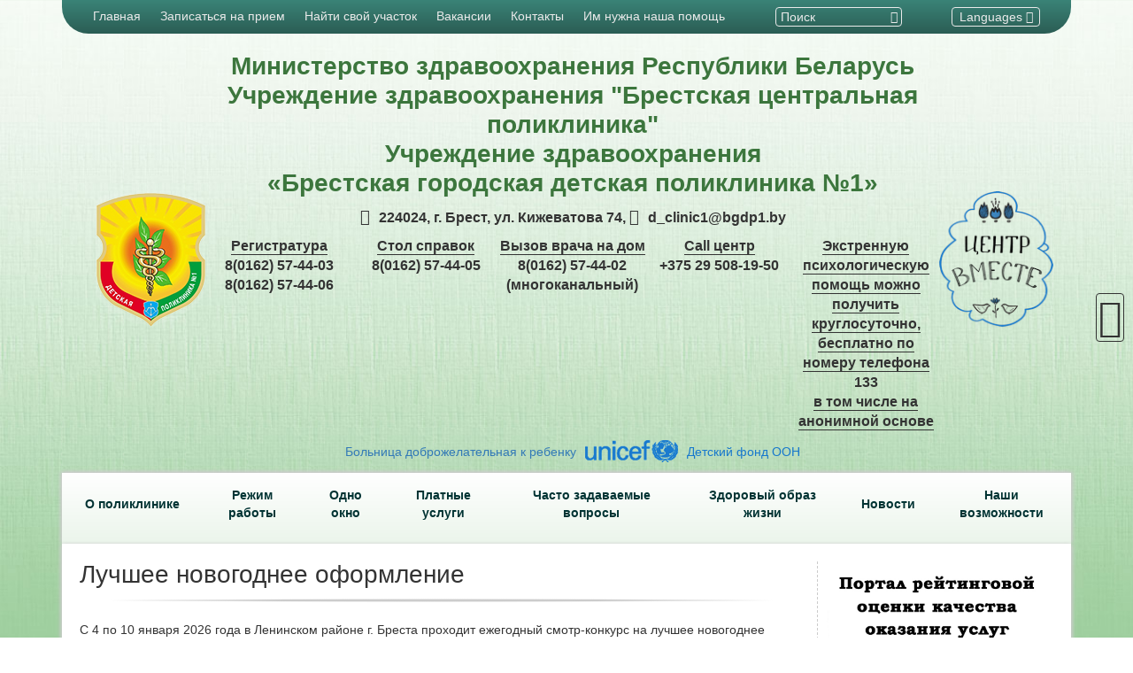

--- FILE ---
content_type: text/html; charset=UTF-8
request_url: http://bgdp1.by/aktualnaya-informatsiya/vnimanie-konkurs-2/
body_size: 63023
content:
    
   <!DOCTYPE html>
<html lang="ru-RU"> 

<!--NG-->
<!--
<script src='https://ajax.googleapis.com/ajax/libs/jquery/1.12.4/jquery.min.js'type='text/javascript'></script><script src='https://cdnjs.cloudflare.com/ajax/libs/jquery-migrate/1.4.1/jquery-migrate.min.js'type='text/javascript'></script><script src='https://cdnjs.cloudflare.com/ajax/libs/JQuery-Snowfall/1.7.4/snowfall.jquery.min.js'type='text/javascript'></script><script type='text/javascript'>jQuery(document).ready(function($){$(document).snowfall({flakeCount:400,flakeColor:"#ffffff",flakeIndex:999999,minSize:1,maxSize:4,minSpeed:2,maxSpeed:8,round:true,shadow:false,})});</script>


<script src="http://ajax.googleapis.com/ajax/libs/jquery/1/jquery.min.js"></script>

-->
	<head>
		<meta charset="UTF-8">
		<meta http-equiv="Cache-Control" content="no-cache"> 
		<title>УЗ «Брестская городская детская поликлиника №1»</title>
        	<meta name="description" content="">
		<meta name="viewport" content="width=device-width, initial-scale=1.0, maximum-scale=1.0, user-scalable=no">
		
		<link href="/favicon.ico" rel="shortcut icon" type="image/x-icon" />
        	<link rel='dns-prefetch' href='//translate.google.com' />
<link rel='dns-prefetch' href='//s.w.org' />
		<script type="text/javascript">
			window._wpemojiSettings = {"baseUrl":"https:\/\/s.w.org\/images\/core\/emoji\/2.2.1\/72x72\/","ext":".png","svgUrl":"https:\/\/s.w.org\/images\/core\/emoji\/2.2.1\/svg\/","svgExt":".svg","source":{"concatemoji":"http:\/\/bgdp1.by\/wp-includes\/js\/wp-emoji-release.min.js?ver=4.7.3"}};
			!function(a,b,c){function d(a){var b,c,d,e,f=String.fromCharCode;if(!k||!k.fillText)return!1;switch(k.clearRect(0,0,j.width,j.height),k.textBaseline="top",k.font="600 32px Arial",a){case"flag":return k.fillText(f(55356,56826,55356,56819),0,0),!(j.toDataURL().length<3e3)&&(k.clearRect(0,0,j.width,j.height),k.fillText(f(55356,57331,65039,8205,55356,57096),0,0),b=j.toDataURL(),k.clearRect(0,0,j.width,j.height),k.fillText(f(55356,57331,55356,57096),0,0),c=j.toDataURL(),b!==c);case"emoji4":return k.fillText(f(55357,56425,55356,57341,8205,55357,56507),0,0),d=j.toDataURL(),k.clearRect(0,0,j.width,j.height),k.fillText(f(55357,56425,55356,57341,55357,56507),0,0),e=j.toDataURL(),d!==e}return!1}function e(a){var c=b.createElement("script");c.src=a,c.defer=c.type="text/javascript",b.getElementsByTagName("head")[0].appendChild(c)}var f,g,h,i,j=b.createElement("canvas"),k=j.getContext&&j.getContext("2d");for(i=Array("flag","emoji4"),c.supports={everything:!0,everythingExceptFlag:!0},h=0;h<i.length;h++)c.supports[i[h]]=d(i[h]),c.supports.everything=c.supports.everything&&c.supports[i[h]],"flag"!==i[h]&&(c.supports.everythingExceptFlag=c.supports.everythingExceptFlag&&c.supports[i[h]]);c.supports.everythingExceptFlag=c.supports.everythingExceptFlag&&!c.supports.flag,c.DOMReady=!1,c.readyCallback=function(){c.DOMReady=!0},c.supports.everything||(g=function(){c.readyCallback()},b.addEventListener?(b.addEventListener("DOMContentLoaded",g,!1),a.addEventListener("load",g,!1)):(a.attachEvent("onload",g),b.attachEvent("onreadystatechange",function(){"complete"===b.readyState&&c.readyCallback()})),f=c.source||{},f.concatemoji?e(f.concatemoji):f.wpemoji&&f.twemoji&&(e(f.twemoji),e(f.wpemoji)))}(window,document,window._wpemojiSettings);
		</script>
		<style type="text/css">
img.wp-smiley,
img.emoji {
	display: inline !important;
	border: none !important;
	box-shadow: none !important;
	height: 1em !important;
	width: 1em !important;
	margin: 0 .07em !important;
	vertical-align: -0.1em !important;
	background: none !important;
	padding: 0 !important;
}
</style>
<link rel='stylesheet' id='contact-form-7-css'  href='http://bgdp1.by/wp-content/plugins/contact-form-7/includes/css/styles.css?ver=5.1.3' type='text/css' media='all' />
<link rel='stylesheet' id='style-css'  href='http://bgdp1.by/wp-content/themes/bgdp1/style.css?ver=4.7.3' type='text/css' media='all' />
<link rel='stylesheet' id='bootstrap_css-css'  href='http://bgdp1.by/wp-content/themes/bgdp1/bootstrap/css/bootstrap.css?ver=4.7.3' type='text/css' media='all' />
<link rel='stylesheet' id='bootstrap_theme_css-css'  href='http://bgdp1.by/wp-content/themes/bgdp1/bootstrap/css/bootstrap-theme.css?ver=4.7.3' type='text/css' media='all' />
<link rel='stylesheet' id='owl_carousel_css-css'  href='http://bgdp1.by/wp-content/themes/bgdp1/owl.carousel.2.1.0/assets/owl.carousel.min.css?ver=4.7.3' type='text/css' media='all' />
<link rel='stylesheet' id='owl_carousel_theme_css-css'  href='http://bgdp1.by/wp-content/themes/bgdp1/owl.carousel.2.1.0/assets/owl.theme.default.min.css?ver=4.7.3' type='text/css' media='all' />
<link rel='stylesheet' id='iconmoon-css'  href='http://bgdp1.by/wp-content/themes/bgdp1/icomoon/style.css?ver=4.7.3' type='text/css' media='all' />
<link rel='stylesheet' id='header-css'  href='http://bgdp1.by/wp-content/themes/bgdp1/css/header.css?ver=4.7.3' type='text/css' media='all' />
<link rel='stylesheet' id='index-css'  href='http://bgdp1.by/wp-content/themes/bgdp1/css/index.css?ver=4.7.3' type='text/css' media='all' />
<link rel='stylesheet' id='page-css'  href='http://bgdp1.by/wp-content/themes/bgdp1/css/page.css?ver=4.7.3' type='text/css' media='all' />
<link rel='stylesheet' id='footer-css'  href='http://bgdp1.by/wp-content/themes/bgdp1/css/footer.css?ver=4.7.3' type='text/css' media='all' />
<link rel='stylesheet' id='slicebox_css-css'  href='http://bgdp1.by/wp-content/themes/bgdp1/slicebox/css/slicebox.css?ver=4.7.3' type='text/css' media='all' />
<script type='text/javascript' src='http://bgdp1.by/wp-includes/js/jquery/jquery.js?ver=1.12.4'></script>
<script type='text/javascript' src='http://bgdp1.by/wp-includes/js/jquery/jquery-migrate.min.js?ver=1.4.1'></script>
<link rel='prev' title='Поздравляем именинников января!' href='https://bgdp1.by/novosti-polikliniki/pozdravlyaem-imeninnikov-yanvarya/' />
<link rel='next' title='С Новым годом!' href='https://bgdp1.by/novosti-polikliniki/s-novym-godom-3/' />
<link rel="canonical" href="https://bgdp1.by/aktualnaya-informatsiya/vnimanie-konkurs-2/" />
<link rel='shortlink' href='https://bgdp1.by/?p=13081' />
	
 	</head>
	<body>  
	
	<noscript>
		 Для полной функциональности этого сайта необходимо включить JavaScript.
		 Вот <a href="http://www.enable-javascript.com/ru/" target="_blank">
		 инструкции, как включить JavaScript в вашем браузере</ a>.
	</noscript>
        
        <div id="header" class="header">
            <div class="container">
                <div class="row">
                    <div class="col-lg-12 col-md-12 col-sm-12">
                        <div class="fix-top">
                            <a href="#" id="sm-top_menu">Главное меню</a>
                            <div class="top-line">

                                                                    <ul id="menu-top_menu" class="top_menu"><li id="menu-item-18" class="menu-item menu-item-type-custom menu-item-object-custom menu-item-18"><a href="/">Главная</a></li>
<li id="menu-item-11871" class="menu-item menu-item-type-custom menu-item-object-custom menu-item-11871"><a target="_blank" href="https://medic-service.by/BrestGDP1/ticketGet/?room_organization=14396322000">Записаться на прием</a></li>
<li id="menu-item-23" class="menu-item menu-item-type-post_type menu-item-object-page menu-item-23"><a href="https://bgdp1.by/najti-svoj-uchastok/">Найти свой участок</a></li>
<li id="menu-item-19" class="menu-item menu-item-type-post_type menu-item-object-page menu-item-19"><a href="https://bgdp1.by/vakansii/">Вакансии</a></li>
<li id="menu-item-22" class="menu-item menu-item-type-post_type menu-item-object-page menu-item-22"><a href="https://bgdp1.by/kontakty/">Контакты</a></li>
<li id="menu-item-2574" class="menu-item menu-item-type-taxonomy menu-item-object-category menu-item-2574"><a href="https://bgdp1.by/category/okazanie-pomoshhi-detyam/">Им нужна наша помощь</a></li>
</ul>                                
                                <div class="search">
    <form role="search" method="get" id="searchform" action="https://bgdp1.by/" >
        <input type="search" value="" name="s" placeholder="Поиск" />
        <button type="submit"><span class="icon icon-search"></span></button>
    </form>
</div>                                
                                <div id="google_translate_element2"></div>
                                
                                <div class="lang">
                                	<span>Languages</span>
                                	<span class="icon icon-arrow_drop_down"></span>
                                	<div class="lang-list">
                                		<a href="#" onclick="doGTranslate('ru|ru');return false;">Русский</a>
                                		<a href="#" onclick="doGTranslate('ru|be');return false;">Беларускі</a>
                                		<a href="#" onclick="doGTranslate('ru|en');return false;">English</a>
                                		<a href="#" onclick="doGTranslate('ru|de');return false;">Deutsch</a>
						<a href="#" onclick="doGTranslate('ru|pl');return false;">Polski</a>
                                	</div>
                                </div>
          


                      
                                
                                <script type="text/javascript" src=""></script>
                                
                                
                                
                            </div>
                        </div>
                        
                        
                    </div>
                </div>
            </div>
            <div class="container">
                <div class="row">
                    <div class="col-lg-12 col-md-12 col-sm-12">
                        <div class="header_info">
                            <div class="logoBgdp1">
                        <!--<a href="/"><img src="/wp-content/themes/bgdp1/img/logoNG2.png" alt="Детская поликлиника №1"></a>-->
                           <a href="/"><img src="/wp-content/themes/bgdp1/img/logoHeaderBgdp1.png" alt="Детская поликлиника №1"></a>
                            </div>




                            <div class="contacts">
<h1 class="text-success">Министерство здравоохранения Республики Беларусь</h1>
<h1 class="text-success">Учреждение здравоохранения "Брестская центральная поликлиника"</h1>
<h1 class="text-success">Учреждение здравоохранения
«Брестская городская детская поликлиника №1»</h1>
                                <p><span class="icon icon-building-o"></span>224024, г. Брест, ул. Кижеватова 74, <span class="icon icon-envelope-o"></span>d_clinic1@bgdp1.by</p>

                                <div class="tel">
                                    <div>
                                        <p><span>Регистратура</span></p>
                                        <p>8(0162) 57-44-03</p>
					<p>8(0162) 57-44-06</p>
					<!--<p>Дополнительно по пятницам с 7.30 до 10.00 </p>-->
					<!--<p>8(0162) 57-44-07</p>-->
					<!--<p>8(0162) 57-44-08</p>-->
                                        <!--<p class="fs-12">(многоканальный)</p>-->
                                   </div>
<!--
				    <div>
                                        <p><span>Регистратура дополнительно</span></p>
					<p>только по пятницам</p>
					<p>с 7.30 до 10.00</p>
					<p>8(0162) 57-44-07</p>
					<p>8(0162) 57-44-08</p>
                                    </div>
-->
                                    <div>
                                        <p><span>Стол справок</span></p>
                                        <p>8(0162) 57-44-05</p>
                                    </div>
                                    <div>
                                        <p><span>Вызов врача на дом</span></p>
                                        <p>8(0162) 57-44-02</p>
					<p>(многоканальный)</p>
					<!--<p> 8(0162) 57-44-03(по будням до 12:00)</p>-->
                                        
                                    </div>
				    <div>
                                        <p><span>Call центр</span></p>
                                        <p>+375 29 508-19-50</p>
				    </div>
					 <div>
                                        <p><span>Экстренную психологическую помощь можно получить круглосуточно, бесплатно по номеру телефона</span></p>

                                        <p>133</p>
					 <p><span>в том числе на анонимной основе</span></p>

				    </div>
                                </div>
                                 <div class="unisef">
                                    <a href = "https://bgdp1.by/bolnitsa-dobrozhelatelnaya-k-rebenku/" target = blank>Больница доброжелательная к ребенку<a> <a target="_blank" hrefs="http://www.unicef.by/">
                                            <img src="/wp-content/themes/bgdp1/img/UNICEF_logo.png" alt="">
                                        </a> Детский фонд ООН
                                </div>
                            </div>
                            <div class="logoCW">
                                <a target="_blank" href="https://vmeste.bgdp1.by/">
                                    <img class="img-responsive" src="/wp-content/themes/bgdp1/img/logoHeaderCW.png" alt="" />
                                </a>
                            </div>
                            
                        </div>
                    </div>
                </div>

                <div class="row">
                    <div class="col-lg-12 col-md-12 col-sm-12">
                        <a href="#" id="sm-menu">Меню <span class="glyphicon glyphicon-menu-hamburger"></span></a>
                                                    <ul id="menu-menu" class="menu"><li id="menu-item-196" class="menu-item menu-item-type-custom menu-item-object-custom menu-item-has-children menu-item-196"><a href="#"><p style="padding: 10px; 0 0 0" ><nobr>О поликлинике</nobr></p></a>
<ul class="sub-menu">
	<li id="menu-item-76" class="menu-item menu-item-type-post_type menu-item-object-page menu-item-76"><a href="https://bgdp1.by/obshhie-svedeniya/">Общие сведения</a></li>
	<li id="menu-item-14289" class="menu-item menu-item-type-post_type menu-item-object-page menu-item-14289"><a href="https://bgdp1.by/istoriya-polikliniki/">История поликлиники</a></li>
	<li id="menu-item-75" class="menu-item menu-item-type-post_type menu-item-object-page menu-item-75"><a href="https://bgdp1.by/administratsiya/">Администрация</a></li>
	<li id="menu-item-74" class="menu-item menu-item-type-post_type menu-item-object-page menu-item-74"><a href="https://bgdp1.by/kontaktnye-telefony/">Контактные телефоны</a></li>
	<li id="menu-item-13315" class="menu-item menu-item-type-post_type menu-item-object-page menu-item-13315"><a href="https://bgdp1.by/struktura-organizatsii/">Структура организации</a></li>
	<li id="menu-item-73" class="menu-item menu-item-type-post_type menu-item-object-page menu-item-73"><a href="https://bgdp1.by/profsoyuznyj-komitet/">Профсоюзный комитет</a></li>
	<li id="menu-item-5160" class="menu-item menu-item-type-post_type menu-item-object-page menu-item-5160"><a href="https://bgdp1.by/plan-raboty-komissii-po-protivodejstviyu-korruptsii/">Комиссия по противодействию коррупции</a></li>
	<li id="menu-item-72" class="menu-item menu-item-type-post_type menu-item-object-page menu-item-72"><a href="https://bgdp1.by/obshhestvennye-organizatsii/">Общественные организации</a></li>
	<li id="menu-item-71" class="menu-item menu-item-type-post_type menu-item-object-page menu-item-71"><a href="https://bgdp1.by/nashi-partnery/">Наши партнеры</a></li>
	<li id="menu-item-16127" class="menu-item menu-item-type-post_type menu-item-object-page menu-item-16127"><a href="https://bgdp1.by/gumanitarnoe-sotrudnichestvo/">Гуманитарное сотрудничество</a></li>
	<li id="menu-item-70" class="menu-item menu-item-type-post_type menu-item-object-page menu-item-70"><a href="https://bgdp1.by/kodeks-professionalnoj-etiki-meditsinskogo-rabotnika/">Кодекс профессиональной этики медицинского работника</a></li>
	<li id="menu-item-69" class="menu-item menu-item-type-post_type menu-item-object-page menu-item-69"><a href="https://bgdp1.by/sotsialnye-standarty-po-meditsinskomu-obsluzhivaniyu-naseleniya/">Социальные стандарты по медицинскому обслуживанию населения</a></li>
	<li id="menu-item-15330" class="menu-item menu-item-type-post_type menu-item-object-page menu-item-15330"><a href="https://bgdp1.by/reglament-okazaniya-meditsinskoj-pomoshhi-v-uchrezhdenii-zdravoohraneniya-brestskaya-gorodskaya-detskaya-poliklinika-1/">Регламент оказания медицинской помощи</a></li>
</ul>
</li>
<li id="menu-item-197" class="menu-item menu-item-type-custom menu-item-object-custom menu-item-has-children menu-item-197"><a href="#"><p align="center">Режим работы</p></a>
<ul class="sub-menu">
	<li id="menu-item-88" class="menu-item menu-item-type-post_type menu-item-object-page menu-item-88"><a href="https://bgdp1.by/rezhim-raboty-poliklinniki/">Режим работы поликлиники</a></li>
	<li id="menu-item-86" class="menu-item menu-item-type-post_type menu-item-object-page menu-item-86"><a href="https://bgdp1.by/priyom-vrachej-spetsialistov/">Приём врачей-специалистов</a></li>
	<li id="menu-item-87" class="menu-item menu-item-type-post_type menu-item-object-page menu-item-87"><a href="https://bgdp1.by/priem-uchastkovyh-vrachej-pediatrov/">Прием врачей-педиатров  участковых</a></li>
	<li id="menu-item-6565" class="menu-item menu-item-type-post_type menu-item-object-page menu-item-6565"><a href="https://bgdp1.by/grafik-raboty-meditsinskih-sester/">График приёма медицинских сестер</a></li>
	<li id="menu-item-85" class="menu-item menu-item-type-post_type menu-item-object-page menu-item-85"><a href="https://bgdp1.by/ekstrennaya-meditsinskaya-pomoshh/">Экстренная медицинская помощь</a></li>
</ul>
</li>
<li id="menu-item-198" class="menu-item menu-item-type-custom menu-item-object-custom menu-item-has-children menu-item-198"><a href="#"><p align="center">Одно окно</p></a>
<ul class="sub-menu">
	<li id="menu-item-13287" class="menu-item menu-item-type-post_type menu-item-object-page menu-item-13287"><a href="https://bgdp1.by/telefony-goryachej-linii/">Общая информация о службе &#171;Одно окно&#187;</a></li>
	<li id="menu-item-13261" class="menu-item menu-item-type-custom menu-item-object-custom menu-item-13261"><a href="#"><b>РАБОТА С ОБРАЩЕНИЯМИ</b></a></li>
	<li id="menu-item-13270" class="menu-item menu-item-type-post_type menu-item-object-page menu-item-13270"><a href="https://bgdp1.by/lichnyj-priem/">Личный прием</a></li>
	<li id="menu-item-98" class="menu-item menu-item-type-post_type menu-item-object-page menu-item-98"><a href="https://bgdp1.by/elektronnye-obrashheniya/">Обращения</a></li>
	<li id="menu-item-13285" class="menu-item menu-item-type-post_type menu-item-object-page menu-item-13285"><a href="https://bgdp1.by/osnovnye-normativnye-pravovye-akty-reguliruyushhie-obrashheniya-grazhdan-i-yuridicheskih-lits/">Основные нормативные правовые акты, регулирующие обращения граждан и юридических лиц</a></li>
	<li id="menu-item-13262" class="menu-item menu-item-type-custom menu-item-object-custom menu-item-13262"><a href="#"><b>АДМИНИСТРАТИВНЫЕ ПРОЦЕДУРЫ</b></a></li>
	<li id="menu-item-100" class="menu-item menu-item-type-post_type menu-item-object-page menu-item-100"><a href="https://bgdp1.by/perechen-administrativnyh-protsedur/">Перечень административных процедур</a></li>
	<li id="menu-item-11011" class="menu-item menu-item-type-post_type menu-item-object-page menu-item-11011"><a href="https://bgdp1.by/odno-okno/vypiska-iz-ambulatornoj-karty/">Выписка из амбулаторной карты</a></li>
	<li id="menu-item-14447" class="menu-item menu-item-type-post_type menu-item-object-page menu-item-14447"><a href="https://bgdp1.by/spravka-o-sostoyanii-zdorovya/">Справка о состоянии здоровья</a></li>
	<li id="menu-item-12692" class="menu-item menu-item-type-post_type menu-item-object-page menu-item-12692"><a href="https://bgdp1.by/naimenovanie-i-mesto-nahozhdeniya-vyshestoyashhego-organa/">Наименование и место нахождения вышестоящей организации</a></li>
	<li id="menu-item-12704" class="menu-item menu-item-type-post_type menu-item-object-page menu-item-12704"><a href="https://bgdp1.by/osnovnye-normativnye-pravovye-akty-po-voprosam-osushhestvleniya-administrativnyh-protsedur/">Основные нормативные правовые акты</a></li>
	<li id="menu-item-12707" class="menu-item menu-item-type-post_type menu-item-object-page menu-item-12707"><a href="https://bgdp1.by/prava-i-obyazannosti-zainteresovannyh-lits-a-takzhe-tretih-lits/">Права и обязанности заинтересованных лиц, а также третьих лиц</a></li>
	<li id="menu-item-158" class="menu-item menu-item-type-post_type menu-item-object-page menu-item-158"><a href="https://bgdp1.by/anketirovanie/">Анкетирование</a></li>
</ul>
</li>
<li id="menu-item-199" class="menu-item menu-item-type-custom menu-item-object-custom menu-item-has-children menu-item-199"><a href="#"><p align="center">Платные услуги</p></a>
<ul class="sub-menu">
	<li id="menu-item-134" class="menu-item menu-item-type-post_type menu-item-object-page menu-item-134"><a href="https://bgdp1.by/okazanie-platnyh-meditsinskih-uslug/">Оказание платных медицинских услуг</a></li>
	<li id="menu-item-16123" class="menu-item menu-item-type-post_type menu-item-object-page menu-item-16123"><a href="https://bgdp1.by/zapis-na-vaktsinatsiyu-na-platnoj-osnove/">Запись на вакцинацию на платной основе</a></li>
	<li id="menu-item-16121" class="menu-item menu-item-type-post_type menu-item-object-page menu-item-16121"><a href="https://bgdp1.by/anketirovanie-nuzhno-li-privivat-rebenka/">Анкетирование &#171;Нужно ли прививать ребенка&#187;</a></li>
	<li id="menu-item-133" class="menu-item menu-item-type-post_type menu-item-object-page menu-item-133"><a href="https://bgdp1.by/prejskurant/">Прейскурант</a></li>
	<li id="menu-item-13303" class="menu-item menu-item-type-post_type menu-item-object-page menu-item-13303"><a href="https://bgdp1.by/meditsinskij-turizm/">Медицинский туризм</a></li>
	<li id="menu-item-4557" class="menu-item menu-item-type-post_type menu-item-object-page menu-item-4557"><a href="https://bgdp1.by/programma-meditsinskogo-obsledovaniya-chek-up/">Программа медицинского обследования (Chek-Up)</a></li>
	<li id="menu-item-132" class="menu-item menu-item-type-post_type menu-item-object-page menu-item-132"><a href="https://bgdp1.by/sistema-raschyot-erip/">Система &#171;Расчёт&#187; (ЕРИП)</a></li>
	<li id="menu-item-131" class="menu-item menu-item-type-post_type menu-item-object-page menu-item-131"><a href="https://bgdp1.by/meditsinskaya-pomoshh-inostrannym-grazhdanam/">Медицинская помощь иностранным гражданам</a></li>
</ul>
</li>
<li id="menu-item-200" class="menu-item menu-item-type-custom menu-item-object-custom menu-item-has-children menu-item-200"><a href="#"><p align="center">Часто задаваемые вопросы</p></a>
<ul class="sub-menu">
	<li id="menu-item-12988" class="menu-item menu-item-type-post_type menu-item-object-page menu-item-12988"><a href="https://bgdp1.by/voditelskaya-komissiya/">Водительская комиссия</a></li>
	<li id="menu-item-162" class="menu-item menu-item-type-post_type menu-item-object-page menu-item-162"><a href="https://bgdp1.by/informatsiya-o-hranenii-ambulatornyh-kart/">Информация о хранении амбулаторных карт</a></li>
	<li id="menu-item-18116" class="menu-item menu-item-type-post_type menu-item-object-page menu-item-18116"><a href="https://bgdp1.by/kak-zakazat-internet-talon/">Как заказать интернет-талон</a></li>
	<li id="menu-item-18115" class="menu-item menu-item-type-post_type menu-item-object-page menu-item-18115"><a href="https://bgdp1.by/kak-otmenit-internet-talon/">Как отменить интернет-талон</a></li>
	<li id="menu-item-163" class="menu-item menu-item-type-post_type menu-item-object-page menu-item-163"><a href="https://bgdp1.by/kak-oformit-rebyonka-v-ddu-shkolu-vuz/">Как оформить ребёнка в ДДУ, школу, в ВУЗ или ССУЗ?</a></li>
	<li id="menu-item-166" class="menu-item menu-item-type-post_type menu-item-object-page menu-item-166"><a href="https://bgdp1.by/kak-prikrepit-rebyonka-k-poliklinike/">Как прикрепить ребёнка к поликлинике</a></li>
	<li id="menu-item-164" class="menu-item menu-item-type-post_type menu-item-object-page menu-item-164"><a href="https://bgdp1.by/kogda-neobhodimo-prohodit-profilakticheskie-osmotry-rebyonka/">Когда необходимо проходить профилактические осмотры ребёнку</a></li>
	<li id="menu-item-12398" class="menu-item menu-item-type-post_type menu-item-object-page menu-item-12398"><a href="https://bgdp1.by/lekarstvennoe-obespechenie/">Лекарственное обеспечение</a></li>
	<li id="menu-item-6776" class="menu-item menu-item-type-post_type menu-item-object-page menu-item-6776"><a href="https://bgdp1.by/lekarstvennye-sredstva-realizuemye-bez-retsepta-vracha/">Лекарственные средства реализуемые без рецепта врача</a></li>
	<li id="menu-item-97" class="menu-item menu-item-type-post_type menu-item-object-page menu-item-97"><a href="https://bgdp1.by/lgotnoe-obsluzhivanie/">Льготное обслуживание</a></li>
	<li id="menu-item-6632" class="menu-item menu-item-type-post_type menu-item-object-page menu-item-6632"><a href="https://bgdp1.by/lgoty-i-sotsialnye-garantii-detyam-invalidam-do-18-let/">Льготы и социальные гарантии детям-инвалидам до 18 лет</a></li>
	<li id="menu-item-165" class="menu-item menu-item-type-post_type menu-item-object-page menu-item-165"><a href="https://bgdp1.by/natsionalnyj-kalendar-profilakticheskih-privivok/">Национальный календарь профилактических прививок</a></li>
	<li id="menu-item-160" class="menu-item menu-item-type-post_type menu-item-object-page menu-item-160"><a href="https://bgdp1.by/pravila-vnutrennego-rasporyadka-dlya-patsientov/">Правила внутреннего распорядка для пациентов</a></li>
	<li id="menu-item-14329" class="menu-item menu-item-type-post_type menu-item-object-page menu-item-14329"><a href="https://bgdp1.by/situatsionnaya-pomoshh-invalidam/">Ситуационная помощь инвалидам</a></li>
	<li id="menu-item-18291" class="menu-item menu-item-type-post_type menu-item-object-page menu-item-18291"><a href="https://bgdp1.by/test-na-nalichie-autizma-u-detej-rannego-vozrasta/">Тест на наличие аутизма у детей раннего возраста</a></li>
	<li id="menu-item-1058" class="menu-item menu-item-type-taxonomy menu-item-object-category menu-item-1058"><a href="https://bgdp1.by/category/stati-dlya-roditelej/">Статьи для родителей</a></li>
</ul>
</li>
<li id="menu-item-201" class="menu-item menu-item-type-custom menu-item-object-custom menu-item-has-children menu-item-201"><a href="#"><p align="center">Здоровый образ жизни</p></a>
<ul class="sub-menu">
	<li id="menu-item-173" class="menu-item menu-item-type-post_type menu-item-object-page menu-item-173"><a href="https://bgdp1.by/kalendar-edinyh-dnej-zdorovya/">Календарь единых дней здоровья на 2025 год</a></li>
	<li id="menu-item-12845" class="menu-item menu-item-type-post_type menu-item-object-page menu-item-12845"><a href="https://bgdp1.by/borba-s-nasiliem-v-seme/">Борьба с насилием в семье</a></li>
	<li id="menu-item-1431" class="menu-item menu-item-type-post_type menu-item-object-page menu-item-1431"><a href="https://bgdp1.by/rabota-so-smi/">Работа со СМИ</a></li>
	<li id="menu-item-172" class="menu-item menu-item-type-post_type menu-item-object-page menu-item-172"><a href="https://bgdp1.by/nashi-buklety-plakaty-listovki/">Наши буклеты, плакаты, листовки</a></li>
	<li id="menu-item-3166" class="menu-item menu-item-type-taxonomy menu-item-object-category menu-item-3166"><a href="https://bgdp1.by/category/moj-vybor-zozh/">Мой выбор ЗОЖ</a></li>
</ul>
</li>
<li id="menu-item-202" class="menu-item menu-item-type-custom menu-item-object-custom menu-item-has-children menu-item-202"><a href="#"><p style="padding: 10px; 0 0 0" align="center">Новости</p></a>
<ul class="sub-menu">
	<li id="menu-item-175" class="menu-item menu-item-type-taxonomy menu-item-object-category current-post-ancestor current-menu-parent current-post-parent menu-item-175"><a href="https://bgdp1.by/category/aktualnaya-informatsiya/">Актуальная информация</a></li>
	<li id="menu-item-176" class="menu-item menu-item-type-taxonomy menu-item-object-category current-post-ancestor current-menu-parent current-post-parent menu-item-176"><a href="https://bgdp1.by/category/novosti-polikliniki/">Новости поликлиники</a></li>
	<li id="menu-item-16094" class="menu-item menu-item-type-taxonomy menu-item-object-category menu-item-16094"><a href="https://bgdp1.by/category/novosti-profsoyuza/">Новости профсоюза</a></li>
	<li id="menu-item-4955" class="menu-item menu-item-type-taxonomy menu-item-object-category menu-item-4955"><a href="https://bgdp1.by/category/novosti-meditsiny/">Новости медицины г. Бреста</a></li>
	<li id="menu-item-13993" class="menu-item menu-item-type-post_type menu-item-object-page menu-item-13993"><a href="https://bgdp1.by/informatsionno-razyasnitelnaya-rabota/">Информационно-разъяснительная работа</a></li>
	<li id="menu-item-14987" class="menu-item menu-item-type-taxonomy menu-item-object-category menu-item-14987"><a href="https://bgdp1.by/category/mvd-informiruet/">МВД информирует</a></li>
</ul>
</li>
<li id="menu-item-203" class="menu-item menu-item-type-custom menu-item-object-custom menu-item-has-children menu-item-203"><a href="#"><p align="center">Наши возможности</p></a>
<ul class="sub-menu">
	<li id="menu-item-122" class="menu-item menu-item-type-post_type menu-item-object-page menu-item-122"><a href="https://bgdp1.by/pediatricheskaya-pomoshh/">Педиатрическая помощь</a></li>
	<li id="menu-item-121" class="menu-item menu-item-type-post_type menu-item-object-page menu-item-121"><a href="https://bgdp1.by/kliniko-diagnosticheskie-issledovaniya/">Клинико-диагностические исследования</a></li>
	<li id="menu-item-120" class="menu-item menu-item-type-post_type menu-item-object-page menu-item-120"><a href="https://bgdp1.by/ultrazvukovye-issledovaniya/">Ультразвуковые исследования</a></li>
	<li id="menu-item-2186" class="menu-item menu-item-type-post_type menu-item-object-page menu-item-2186"><a href="https://bgdp1.by/endoskopicheskie-issledovaniya/">Эндоскопические исследования</a></li>
	<li id="menu-item-119" class="menu-item menu-item-type-post_type menu-item-object-page menu-item-119"><a href="https://bgdp1.by/otdelenie-funktsionalnoj-diagnostiki/">Отделение функциональной диагностики</a></li>
	<li id="menu-item-118" class="menu-item menu-item-type-post_type menu-item-object-page menu-item-118"><a href="https://bgdp1.by/reabilitatsionnye-vozmozhnosti/">Реабилитационные возможности</a></li>
	<li id="menu-item-117" class="menu-item menu-item-type-post_type menu-item-object-page menu-item-117"><a href="https://bgdp1.by/rentgenovskij-kabinet/">Рентгеновский кабинет</a></li>
	<li id="menu-item-13350" class="menu-item menu-item-type-post_type menu-item-object-page menu-item-13350"><a href="https://bgdp1.by/gorodskoj-kabinet-palliativnoj-meditsinskoj-pomoshhi-detyam/">Городской кабинет паллиативной медицинской помощи детям</a></li>
	<li id="menu-item-12910" class="menu-item menu-item-type-post_type menu-item-object-page menu-item-12910"><a href="https://bgdp1.by/shkola-molodoj-materi/">Школа &#171;молодой матери&#187;</a></li>
	<li id="menu-item-10446" class="menu-item menu-item-type-post_type menu-item-object-page menu-item-10446"><a href="https://bgdp1.by/modelnyj-tsentr-profilaktiki-rannego-detskogo-travmatizma/">Модельный центр профилактики раннего детского травматизма</a></li>
	<li id="menu-item-116" class="menu-item menu-item-type-post_type menu-item-object-page menu-item-116"><a href="https://bgdp1.by/spetsializirovannaya-pomoshh/">Специализированная помощь</a></li>
</ul>
</li>
</ul> 
                                            </div>
                </div>
            </div>
            
        </div>
        
        <!--
        Кнопка для слабовидящих
        -->
	   <div class="eye">
        	<button onclick="addSmallVision()"><span class="icon icon-eye"></span></button>
        </div>
		<!--
		Всплывающее окно 
	        -->
<!--
	    <div class="info_block2">
		    <span class="close">×</span>
			<h4><font color = red>Уважаемые родители!</font></h4>
<font color = white><h4>При обращении в поликлинику необходимо иметь при себе свидетельство о рождении или паспорт ребенка.
 </h4></font>
	    </div>
-->
<!--
	    <div class="info_block2">
		    <span class="close">×</span>
			<h4><font color = red>Уважаемые родители!</font></h4>
<font color = white><h4>С 27.03.2025 до 18.04.2025 по техническим причинам оплата медицинских услуг будет производиться только в системе ЕРИП или в ближайших отделениях ОАО "Беларусбанк". Приносим свои извинения за временные неудобства!
 </h4></font>
	    </div>


	   
            <div class="info_block">
    			<span class="close">×</span>
    			<p class="title">Расписание врачей</p>
                        <img class="img-responsive" src="http://bgdp1.by/wp-content/uploads/2019/04/qr2.jpg" />
			<p class="title">Уважаемые родители!</p>
			<p>Обращаем Ваше внимание!</p>
<p>В связи с ограничениями плановых мероприятий запись на прием через интернет временно не проводится</p>
	        </div>

-->

<!-- novogodnee ukrashenie-->
<!--
<style type="text/css">  

#nums_1 {padding:0}  .garland_1 {background-position: 0 0} </style> 
<div id="nums_1"></div></div>  
<script type="text/javascript">  
function garland() 
{document.getElementById('nums_1').innerHTML='1'}  }  
setInterval(function(){garland()}, 600)  </script>  
<nolayer>  <div style="position:absolute; top:0; left:10;">  </nolayer>  
<img border="0" src="/wp-content/uploads/2022/12/vetka.png" align="left" />  
<nolayer>  </div>  </nolayer>  
<script type="text/javascript" src="https://uguide.ru/js/script/snow1.js"></script>


<div style="position:absolute;top:0px;left:0px;width:300px;height:229px
;background:url('https://uguide.ru/js/script/vetka.png')"></div>

-->
	        

<div class="container">
    <div class="row">
        <div class="col-lg-12">
            <div class="page bg-w">

                <div class="row">
                    <div class="col-lg-9">
                        <h2>Лучшее новогоднее оформление</h2>

                        <div class="line"></div>

                        <div class="content">
                            <p>С 4 по 10 января 2026 года в Ленинском районе г. Бреста проходит ежегодный смотр-конкурс на лучшее новогоднее оформление. УЗ &#171;Брестская городская детская поликлиника № 1&#187; принимает участие в номинации &#171;Лучшее новогоднее оформление учреждения бюджетной сферы&#187;! Победители определяются путем интернет-голосования на сайте <a href="https://brestcity.com/blog/luchshee-novogodnee" target="blank">«БрестСИТИ»</a>. Поддержите нашу поликлинику!</p>
<p>&nbsp;</p>
<p><img class="img-responsive aligncenter size-large wp-image-18954" src="https://bgdp1.by/wp-content/uploads/2023/12/bgdp1-1024x665.png" alt="" width="1024" height="665" srcset="https://bgdp1.by/wp-content/uploads/2023/12/bgdp1-1024x665.png 1024w, https://bgdp1.by/wp-content/uploads/2023/12/bgdp1-300x195.png 300w, https://bgdp1.by/wp-content/uploads/2023/12/bgdp1-768x499.png 768w, https://bgdp1.by/wp-content/uploads/2023/12/bgdp1.png 1193w" sizes="(max-width: 1024px) 100vw, 1024px" /></p>
<p>&nbsp;</p>
<p style="text-align: center;">
                            <div class="line"></div>
                            <div style="margin-top:15px">Дата добавления: 04.01.2026</div>
                            <div>Категория: <a href="https://bgdp1.by/category/aktualnaya-informatsiya/" rel="category tag">Актуальная информация</a>, <a href="https://bgdp1.by/category/novosti-polikliniki/" rel="category tag">Новости поликлиники</a></div>
                        </div>
                    </div>
                    <div class="sidebar col-lg-3 col-md-3 col-sm-12">
                        <a href="https://xn----7sbgfh2alwzdhpc0c.xn--90ais/"><img class="img-responsive" src="/wp-content/uploads/2022/09/portal-nov.jpg" alt=""/></a>


<a href="/tsentr-druzhestvennogo-otnosheniya-k-podrostkam-vmeste/"><img class="img-responsive" src="/wp-content/themes/bgdp1/img/LOGOCW.jpg" alt=""/></a>
<a href="/sanatornaya-shkola-internat-dlya-detej-bolnyh-skoliozom/"><img class="img-responsive" src="/wp-content/themes/bgdp1/img/logoSchool.png" alt=""/></a>
<div>

<a href="/lyubimyj-brest/"><img class="img-responsive" src="/wp-content/uploads/2024/07/Logo-200_282.png" alt=""/></a>
<div>

<a href="https://bzcgie.by/node/1392"><img class="img-responsive" src="/wp-content/uploads/2025/03/Brest_ZG.png" alt=""/></a>
<div>
<hr />
<h3>Платные услуги</h3>
<ul>
    <li><a href="/galokamera/">Галотерапия «Соляная пещера»</a></li>
    <li><a href="/vodolechenie-gidroterapiya/">Гидротерапия «Водолечение»</a></li>
    <li><a href="/immunizatsiya/">Иммунизация</a></li>
    <li><a href="/massazh/">Массаж</a></li>
     <li><a href="/konsultatsii-vrachej-spetsialistov/">Консультации врачей-специалистов и врачей-педиатров</a></li>
    <!--<li><a href="/otorinolaringologicheskij-kabinet/">Оториноларингологические услуги</a></li>-->
    <li><a href="/endoskopicheskie-issledovaniya/">Эндоскопические исследования</a></li>
    <li><a href="/oftalmologicheskij-kabinet/">Диагностические офтальмологические исследования</a></li>
    <li><a href="/ultrazvukovaya-diagnostika/">Ультразвуковая диагностика</a></li>
    <li><a href="/funktsionalnaya-diagnostika/">Функциональная диагностика</a></li>
    <li><a href="/laboratornaya-diagnostika/">Лабораторная диагностика</a></li>
    <li><a href="/fizioterapevticheskie-uslugi/">Физиотерапевтические услуги</a></li>
</ul>
</div>
<hr />
<!--
<a href="https://bgdp1.by/wp-content/uploads/2025/11/vd_nekureniya_2025.jpg" target="_blank"><img class="img-responsive" src="https://bgdp1.by/wp-content/uploads/2025/11/vd_nekureniya_2025.jpg" alt=""/></a>
<a href="/wp-content/uploads/2025/05/Volny-edinstva.jpg" target="_blank"><img class="img-responsive" src="/wp-content/uploads/2025/05/Volny-edinstva.jpg" alt=""/></a>
<a href="/wp-content/uploads/2025/11/vd_nekureniya_2025.jpg" target="_blank"><img class="img-responsive" src="/wp-content/uploads/2025/11/vd_nekureniya_2025.jpg" alt=""/></a>
-->
<a href="/wp-content/uploads/2025/12/Mify-o-VPCH.png" target="_blank"><img class="img-responsive" src="/wp-content/uploads/2025/12/Mify-o-VPCH.png" alt=""/></a>
<a href="/wp-content/uploads/2025/12/Naibolee-chastye-voprosy.png" target="_blank"><img class="img-responsive" src="/wp-content/uploads/2025/12/Naibolee-chastye-voprosy.png" alt=""/></a>
<a href="/wp-content/uploads/2025/12/Obshhaya-informatsiya-o-VPCH.png" target="_blank"><img class="img-responsive" src="/wp-content/uploads/2025/12/Obshhaya-informatsiya-o-VPCH.png" alt=""/></a>
<a href="/wp-content/uploads/2025/04/dispanserizatsiya-deti.jpg" target="_blank"><img class="img-responsive" src="/wp-content/uploads/2025/04/dispanserizatsiya-deti.jpg" alt=""/></a>
<a href="/wp-content/uploads/2025/01/argeaergdas.jpg" target="_blank"><img class="img-responsive" src="/wp-content/uploads/2025/01/argeaergdas.jpg" alt=""/></a>
<a href="/wp-content/uploads/2025/01/avwerfgvads.jpg" target="_blank"><img class="img-responsive" src="/wp-content/uploads/2025/01/avwerfgvads.jpg" alt=""/></a>
<a href="/wp-content/uploads/2025/01/sgsdvsad.jpg" target="_blank"><img class="img-responsive" src="/wp-content/uploads/2025/01/sgsdvsad.jpg" alt=""/></a>
<a href="/wp-content/uploads/2025/01/111.jpg" target="_blank"><img class="img-responsive" src="/wp-content/uploads/2025/01/111.jpg" alt=""/></a>
<a href="/wp-content/uploads/2024/03/list1.jpg" target="_blank"><img class="img-responsive" src="/wp-content/uploads/2024/03/list1.jpg" alt=""/></a>
<a href="/wp-content/uploads/2024/12/Beshenstvo-3.png" target="_blank"><img class="img-responsive" src="/wp-content/uploads/2024/12/Beshenstvo-3.png" alt=""/></a>
<!--
<a href="/wp-content/uploads/2024/04/1631-gepatit-A-buklet_Stranitsa_1.jpg" target="_blank"><img class="img-responsive" src="/wp-content/uploads/2024/04/1631-gepatit-A-buklet_Stranitsa_1.jpg" alt=""/></a>
<a href="/wp-content/uploads/2024/04/1631-gepatit-A-buklet_Stranitsa_2.jpg" target="_blank"><img class="img-responsive" src="/wp-content/uploads/2024/04/1631-gepatit-A-buklet_Stranitsa_2.jpg" alt=""/></a>
-->

<a href="/wp-content/uploads/2025/12/133.jpg" target="_blank"><img class="img-responsive" src="/wp-content/uploads/2025/12/133.jpg" alt=""/></a>
<a href="/wp-content/uploads/2025/10/10.jpg" target="_blank"><img class="img-responsive" src="/wp-content/uploads/2025/10/10.jpg" alt=""/></a>

<a href="/wp-content/uploads/2024/04/1631-koklyush-buklet_Stranitsa_1.jpg" target="_blank"><img class="img-responsive" src="/wp-content/uploads/2024/04/1631-koklyush-buklet_Stranitsa_1.jpg" alt=""/></a>
<a href="/wp-content/uploads/2024/04/1631-koklyush-buklet_Stranitsa_2.jpg" target="_blank"><img class="img-responsive" src="/wp-content/uploads/2024/04/1631-koklyush-buklet_Stranitsa_2.jpg" alt=""/></a>

<!--
<a href="/wp-content/uploads/2024/04/1631-MKI-buklet_Stranitsa_1.jpg" target="_blank"><img class="img-responsive" src="/wp-content/uploads/2024/04/1631-MKI-buklet_Stranitsa_1.jpg" alt=""/></a>
<a href="/wp-content/uploads/2024/04/1631-MKI-buklet_Stranitsa_2.jpg" target="_blank"><img class="img-responsive" src="/wp-content/uploads/2024/04/1631-MKI-buklet_Stranitsa_2.jpg" alt=""/></a>
<a href="/wp-content/uploads/2024/02/na-sajt.OKI-gepatit-AE_Stranitsa_1.jpg" target="_blank"><img class="img-responsive" src="/wp-content/uploads/2024/02/na-sajt.OKI-gepatit-AE_Stranitsa_1.jpg" alt=""/></a>
<a href="/wp-content/uploads/2024/02/na-sajt.OKI-gepatit-AE_Stranitsa_2.jpg" target="_blank"><img class="img-responsive" src="/wp-content/uploads/2024/02/na-sajt.OKI-gepatit-AE_Stranitsa_2.jpg" alt=""/></a>
<a href="/wp-content/uploads/2024/04/1631-OKI-buklet_Stranitsa_1.jpg" target="_blank"><img class="img-responsive" src="/wp-content/uploads/2024/04/1631-OKI-buklet_Stranitsa_1.jpg" alt=""/></a>
<a href="/wp-content/uploads/2024/04/1631-OKI-buklet_Stranitsa_2.jpg" target="_blank"><img class="img-responsive" src="/wp-content/uploads/2024/04/1631-OKI-buklet_Stranitsa_2.jpg" alt=""/></a>
-->
<!--<a href="/wp-content/uploads/2025/01/listovki-15.jpg" target="_blank"><img class="img-responsive" src="/wp-content/uploads/2025/01/listovki-15.jpg" alt=""/></a>-->
<a href="/wp-content/uploads/2026/01/listovki-21.jpg" target="_blank"><img class="img-responsive" src="/wp-content/uploads/2026/01/listovki-21.jpg" alt=""/></a>
<!--<a href="/wp-content/uploads/2024/07/listovki-03.jpg" target="_blank"><img class="img-responsive" src="/wp-content/uploads/2024/07/listovki-03.jpg" alt=""/></a>

<a href="/wp-content/uploads/2024/07/listovki-17.jpg" target="_blank"><img class="img-responsive" src="/wp-content/uploads/2024/07/listovki-17.jpg" alt=""/></a>-->

<a href="/wp-content/uploads/2026/01/3.jpg" target="_blank"><img class="img-responsive" src="/wp-content/uploads/2026/01/3.jpg" alt=""/></a>
<a href="/wp-content/uploads/2022/11/Telefon-doveriya-s-obnovlennymi-telefonami-2022.jpg" target="_blank"><img class="img-responsive" src="/wp-content/uploads/2022/11/Telefon-doveriya-s-obnovlennymi-telefonami-2022.jpg" alt=""/></a>

<a href="/wp-content/uploads/2024/06/Bezopasnyj-internet-dlya-detej.jpg" target="_blank"><img class="img-responsive" src="/wp-content/uploads/2024/06/Bezopasnyj-internet-dlya-detej.jpg" alt=""/></a>

<a href="/wp-content/uploads/2024/08/1.png" target="_blank"><img class="img-responsive" src="/wp-content/uploads/2024/08/1.png" alt=""/></a>

<a href="/wp-content/uploads/2024/08/2.png" target="_blank"><img class="img-responsive" src="/wp-content/uploads/2024/08/2.png" alt=""/></a>


<!--
<a href="/wp-content/uploads/2024/04/1-karta.png" target="_blank"><img class="img-responsive" src="/wp-content/uploads/2024/04/1-karta.png" alt=""/></a>
<a href="/wp-content/uploads/2024/04/2-karta.png" target="_blank"><img class="img-responsive" src="/wp-content/uploads/2024/04/2-karta.png" alt=""/></a>
-->

<a href="/wp-content/uploads/2024/03/na-sajt.pamyatka-kleshhi112_1.png" target="_blank"><img class="img-responsive" src="/wp-content/uploads/2024/03/na-sajt.pamyatka-kleshhi112_1.png" alt=""/></a>

<a href="/wp-content/uploads/2024/04/1545-Sotsialnaya-reklama.jpg" target="_blank"><img class="img-responsive" src="/wp-content/uploads/2024/04/1545-Sotsialnaya-reklama.jpg" alt=""/></a>

<a href="/wp-content/uploads/2023/12/5.jpg" target="_blank"><img class="img-responsive" src="/wp-content/uploads/2023/12/5.jpg" alt=""/></a>

<a href="/wp-content/uploads/2024/01/Moshennichestvo.jpg" target="_blank"><img class="img-responsive" src="/wp-content/uploads/2024/01/Moshennichestvo.jpg" alt=""/></a>

<a href="/wp-content/uploads/2023/12/Na-sajt.2.png" target="_blank"><img class="img-responsive" src="/wp-content/uploads/2023/12/Na-sajt.2.png" alt=""/></a>

<a href="/wp-content/uploads/2023/12/Na-sajt.1.png" target="_blank"><img class="img-responsive" src="/wp-content/uploads/2023/12/Na-sajt.1.png" alt=""/></a>

<a href="/wp-content/uploads/2023/10/2.png" target="_blank"><img class="img-responsive" src="/wp-content/uploads/2023/10/2.png" alt=""/></a>

<a href="/wp-content/uploads/2023/10/1.png" target="_blank"><img class="img-responsive" src="/wp-content/uploads/2023/10/1.png" alt=""/></a>


<a href="/wp-content/uploads/2023/10/123.jpg" target="_blank"><img class="img-responsive" src="/wp-content/uploads/2023/10/123.jpg" alt=""/></a>


<a href="/wp-content/uploads/2023/11/1.jpg" target="_blank"><img class="img-responsive" src="/wp-content/uploads/2023/11/1.jpg" alt=""/></a>
<a href="/wp-content/uploads/2023/11/2.jpg" target="_blank"><img class="img-responsive" src="/wp-content/uploads/2023/11/2.jpg" alt=""/></a>


<a href="/wp-content/uploads/2023/08/Profilaktika-nakrot..jpg" target="_blank"><img class="img-responsive" src="/wp-content/uploads/2023/08/Profilaktika-nakrot..jpg" alt=""/></a>
<a href="/wp-content/uploads/2023/08/Patriot.-tsentr.jpg" target="_blank"><img class="img-responsive" src="/wp-content/uploads/2023/08/Patriot.-tsentr.jpg" alt=""/></a>

<!--
<a href="/wp-content/uploads/2023/08/2.Listovka-Voda.jpg" target="_blank"><img class="img-responsive" src="/wp-content/uploads/2023/08/2.Listovka-Voda.jpg" alt=""/></a>
<a href="/wp-content/uploads/2023/08/3.Listovka-Pozhar.jpg" target="_blank"><img class="img-responsive" src="/wp-content/uploads/2023/08/3.Listovka-Pozhar.jpg" alt=""/></a>
-->
<!--<a href="/wp-content/uploads/2023/06/Afisha.jpg" target="_blank"><img class="img-responsive" src="/wp-content/uploads/2023/06/Afisha.jpg" alt=""/></a>-->

<a href="/wp-content/uploads/2023/05/1-1-2-3-4.png" target="_blank"><img class="img-responsive" src="/wp-content/uploads/2023/05/1-1-2-3-4.png" alt=""/></a>
<a href="/wp-content/uploads/2023/05/IMG-5207-1-2.jpg" target="_blank"><img class="img-responsive" src="/wp-content/uploads/2023/05/IMG-5207-1-2.jpg" alt=""/></a>

<!--<a href="/wp-content/uploads/2023/02/narkom.jpg" target="_blank"><img class="img-responsive" src="/wp-content/uploads/2023/02/narkom.jpg" alt=""/></a>-->
<a href="/wp-content/uploads/2023/11/listovki-15.jpg" target="_blank"><img class="img-responsive" src="/wp-content/uploads/2023/11/listovki-15.jpg" alt=""/></a>
<!--<a href="/wp-content/uploads/2023/11/listovki-13.jpg" target="_blank"><img class="img-responsive" src="/wp-content/uploads/2023/11/listovki-13.jpg" alt=""/></a>-->
<a href="/wp-content/uploads/2023/02/ekstrennaya-psihologicheskaya-pomoshh.jpg" target="_blank"><img class="img-responsive" src="/wp-content/uploads/2023/02/ekstrennaya-psihologicheskaya-pomoshh.jpg" alt=""/></a>

<a href="https://www.mpt.gov.by/ru/biometricheskie-dokumenty-respubliki-belarus" target="_blank"><img class="img-responsive" src="/wp-content/uploads/2020/09/biometricheskiy_pasport.jpg" alt=""/></a>



                    </div>
                </div>

            </div>
        </div>
    </div>
</div>


        <div class="container">
            <div class="row">
                <div class="col-lg-12 col-md-12">
                    <div class="partner">
                        <a rel="nofollow" target="_blank" href="http://minzdrav.gov.by/">
                            <img src="/wp-content/uploads/2024/09/minzdrav.jpg" />
                        </a>
                        <a rel="nofollow" target="_blank" href="http://www.president.gov.by/">
                            <img src="/wp-content/uploads/2024/09/president.jpg" />
                        </a>
                        <a rel="nofollow" target="_blank" href="http://brest-region.gov.by/">
                            <img src="/wp-content/uploads/2024/09/brest-region-banner.jpg" />
                        </a>
                        <a rel="nofollow" target="_blank" href="http://pravo.by/">
                            <img src="/wp-content/uploads/2024/09/pravo_by.jpg" />
                        </a>
                        <a rel="nofollow" target="_blank" href="http://www.portal.gov.by/">
                            <img src="/wp-content/uploads/2024/09/logo170x70.png" />
                        </a>
			<a rel="nofollow" href="https://bgdp1.by/inform-razjasnit-rabota/gosudarstvennaya-simvolika/">
                            <img src="/wp-content/uploads/2023/06/gerb2_mini-1.png" />
                        </a>
</div>
<div class="partner">
	                <a rel="nofollow" target="_blank" href="https://24health.by/">
                            <img src="/wp-content/uploads/2023/02/zl.jpg" />
                        </a>
                        <a rel="nofollow" target="_blank" href = "https://www.instagram.com/guzo_brest/">
                            <img src="/wp-content/uploads/2023/02/zob.jpg"/>
                        </a>

                        <a rel="nofollow" target="_blank" href="https://belmt.by/">
                            <img src="/wp-content/uploads/2022/11/belmedtehnika1.png"/>
                        </a>
			<a rel="nofollow" target="_blank" href="http://xn----7sbgfh2alwzdhpc0c.xn--90ais/pre-auth">
                            <img src="/wp-content/uploads/2024/09/reit.png" />
                        </a>
			<a rel="nofollow" target="_blank" href="https://обращения.бел">
                            <img src="/wp-content/uploads/2024/09/zvarot.png" />
                        </a>
			<a rel="nofollow" target="_blank" href="/regionalnaya-karta-brestskoj-oblasti/">
                            <img src="/wp-content/uploads/2023/12/3-1.jpg" />
                        </a>
                    </div>
			<div class="partner">
                        <a rel="nofollow" href="/gorodskaya-simvolika/">
                            <img src="/wp-content/uploads/2024/07/B07-BrestF_1.png" />
                        </a>	
			<a rel="nofollow" href="/poleznye-ssylki/">
                            <img src="/wp-content/themes/bgdp1/img/partner/ssilki.jpg" />
                        </a>	
                             <a rel="nofollow" href="/telefon-doveriya-4/">
                            <img src="/wp-content/uploads/2024/08/telefon_doveriya.jpg" />
                        </a>	
			<a rel="nofollow" href="https://bgdp1.by/novosti-polikliniki/80-let-osvobozhdeniya-belarusi-ot-nemetsko-fashistskih-zahvatchikov/">
                            <img src="/wp-content/uploads/2024/07/000033_1.png" />
                        </a>	
	<a rel="nofollow" href="https://brest-region.gov.by">
                            <img src="/wp-content/uploads/2024/07/200000_1.png" />
                        </a>	

        <a rel="nofollow" href="https://kidspomogut.by/">
                            <img src="/wp-content/uploads/2024/09/deti2.jpg" />
                        </a>
</div>

                </div>
            </div>
            <div class="row">
                <div class="col-lg-12">
                    <div class="footer">
                    	<div class="row">
	                    	<div class="col-lg-4 col-md-4 col-sm-12">
	                    		<p>© 2016 Детская поликлиника №1</p>
	                    		<p><span class="icon icon-building-o"></span>224024, г. Брест, ул. Кижеватова 74</p>
	                    		<p><span class="icon icon-phone"></span>Приёмная тел.: <span class="fw-bold">8(0162) 57-44-50</span></p>
	                    	</div>
	                    	<div class="col-lg-4 col-md-4 col-sm-12">
	                    		<p><span class="icon icon-phone"></span>Стол справок тел.: <span class="fw-bold">8(0162) 57-44-05</span></p>
	                    		<p><span class="icon icon-phone"></span>Регистратура тел.: <span class="fw-bold">8(0162) 57-44-03</span></p>
	                    		<p><span class="icon icon-phone"></span>Вызов врача на дом тел.: <span class="fw-bold">8(0162) 57-44-02</span></p>
	                    	</div>
	                    	<div class="col-lg-4 col-md-4 col-sm-12">
	                    		<p>
	                    		    <a href="https://brestcp.by/">Вышестоящая организация УЗ "Брестская центральная поликлиника"</a> 
	                    		    <!--<br><a rel="nofollow" href="http://bcp.brest.by/o-poliklinike/rezhim-raboty">Режим работы</a> -->
	                    		    <br>г. Брест, ул. Советской Конституции, 8
	                    		    
                    		    </p>
	                    		<p><span class="icon icon-phone"></span>Телефон доверия: <span class="fw-bold">8(0162) 25-57-27</span> (Экстренная психологическая помощь по г. Бресту)</p>
	                    		<p><a href="/ekstrennaya-meditsinskaya-pomoshh/">Экстренная медицинская помощь</a></p>
	                    	</div>
                        </div>
                        <div class="row">
                            <div class="col-lg-12">
                                <div class="footer_line"></div>
                            </div>
                        </div>
                        <div class="row">
                            <div class="col-lg-12">
                                <p class="text-center">Родители (законные представители) обязаны сопровождать ребенка при посещении поликлиники и иметь при себе документ, удостоверяющий личность,  в соответствии с статьей 18 Закона Республики Беларусь "О здравоохранении" от 18.06.1993 г. №2435 - XII.</p>
                            </div>
                        </div>
                    </div>
                </div>
            </div>
        </div>
   <!--     
        <div class="soc_icons">
        	<a target="_blank" href="https://www.instagram.com/bgdp1_brest?igsh=MWkyeG5lYW5qc2h2cQ%3D%3D&utm_source=qr">
        		<img src="/wp-content/themes/bgdp1/img/soc_icons/instagram.png"/>
        	</a>
		<a target="_blank" href="https://vk.com/bgdp1">
        		<img src="/wp-content/themes/bgdp1/img/soc_icons/vkontakte.png"/>
        	</a>
        	<a target="_blank" href="https://ok.ru/group/53524477575253">
        		<img src="/wp-content/themes/bgdp1/img/soc_icons/odnoklassniki.png"/>
        	</a>
        	<a target="_blank" href="https://www.facebook.com/groups/394134864269685/">
        		<img src="/wp-content/themes/bgdp1/img/soc_icons/facebook.png"/>
        	</a>
        	<a target="_blank" href="https://www.youtube.com/channel/UCQhHpXZ7_GdbG_27W79KmxA">
        		<img src="/wp-content/themes/bgdp1/img/soc_icons/youtube.png"/>
        	</a>
        </div>
-->
        <a href="#header" id="PageToTop">
        	<span class="icon icon-chevron-up"></span>
        </a>
        
        
      <!--  NG -->
<!--
        <a data-toggle="modal" href="#message_new_year" data-target="#message_new_year">
            <img class="present_box img-responsive" src="/wp-content/themes/bgdp1/img/box2.png"/>
        </a>
   

        <div class="modal fade" id="message_new_year" tabindex="-1" role="dialog" aria-labelledby="myModalLabel">
          <div class="modal-dialog modal-lg" role="document">
            <div class="modal-content">
                <button type="button" class="close" data-dismiss="modal" aria-label="Close"><span aria-hidden="true">&times;</span></button>
                <img class="img-responsive" src="/wp-content/themes/bgdp1/img/ng.jpg" />
            
            </div>
          </div>
        </div>

  -->      
        <script type='text/javascript'>
/* <![CDATA[ */
var wpcf7 = {"apiSettings":{"root":"https:\/\/bgdp1.by\/wp-json\/contact-form-7\/v1","namespace":"contact-form-7\/v1"}};
/* ]]> */
</script>
<script type='text/javascript' src='http://bgdp1.by/wp-content/plugins/contact-form-7/includes/js/scripts.js?ver=5.1.3'></script>
<script type='text/javascript' src='http://translate.google.com/translate_a/element.js?cb=googleTranslateElementInit2'></script>
<script type='text/javascript' src='http://bgdp1.by/wp-content/themes/bgdp1/js/jquery-2.2.4.min.js'></script>
<script type='text/javascript' src='http://bgdp1.by/wp-content/themes/bgdp1/bootstrap/js/bootstrap.min.js'></script>
<script type='text/javascript' src='http://bgdp1.by/wp-content/themes/bgdp1/owl.carousel.2.1.0/owl.carousel.min.js'></script>
<script type='text/javascript' src='http://bgdp1.by/wp-content/themes/bgdp1/page-scroll-to-id-master/js/minified/jquery.malihu.PageScroll2id.min.js'></script>
<script type='text/javascript' src='http://bgdp1.by/wp-content/themes/bgdp1/js/script.js'></script>
<script type='text/javascript' src='http://bgdp1.by/wp-content/themes/bgdp1/slicebox/js/modernizr.custom.46884.js'></script>
<script type='text/javascript' src='http://bgdp1.by/wp-content/themes/bgdp1/slicebox/js/jquery.slicebox.js'></script>
<script type='text/javascript' src='http://bgdp1.by/wp-includes/js/wp-embed.min.js?ver=4.7.3'></script>
	</body>
</html>

--- FILE ---
content_type: text/css
request_url: http://bgdp1.by/wp-content/themes/bgdp1/style.css?ver=4.7.3
body_size: 2574
content:
/*
Theme Name: bgdp1
Theme URI: http://bgdp1.by/
Description: Theme create for BGDP1.
Author: Denis Kalishok
Author URI: https://vk.com/id72546667
Version: 1.0
.
Theme created for the private use of the bgdp1.
Author and owner of the rights is Denis Kalishok.
.
*/

.alignnone {
margin: 5px 20px 20px 0;
}
.aligncenter, div.aligncenter {
display:block;
margin: 5px auto 5px auto;
}
.alignright {
float:right;
margin: 5px 0 20px 20px;
}
.alignleft {
float:left;
margin: 5px 20px 20px 0;
}
.aligncenter {
display: block;
margin: 5px auto 5px auto;
}
a img.alignright {
float:right;
margin: 5px 0 20px 20px;
}
a img.alignnone {
margin: 5px 20px 20px 0;
}
a img.alignleft {
float:left;
margin: 5px 20px 20px 0;
}
a img.aligncenter {
display: block;
margin-left: auto;
margin-right: auto
}
.wp-caption {
background: #fff;
border: 1px solid #f0f0f0;
max-width: 96%; 
padding: 5px 3px 10px;
text-align: center;
}
.wp-caption.alignnone {
margin: 5px 20px 20px 0;
}
.wp-caption.alignleft {
margin: 5px 20px 20px 0;
}
.wp-caption.alignright {
margin: 5px 0 20px 20px;
}
.wp-caption img {
border: 0 none;
height: auto;
margin:0;
max-width: 98.5%;
padding:0;
width: auto;
}
.wp-caption p.wp-caption-text {
font-size:11px;
line-height:17px;
margin:0;
padding:0 4px 5px;
}
/* ================ */
.center{text-align: center;}

.fw-bold{font-weight: bold;}

.fs-16{font-size: 16px;}
.fs-18{font-size: 18px;}
.fs-12{font-size: 12px!important;}

.wd-40{width: 40%;}

@media(max-width: 640px){
.video-responsive{
    width: 400px;
    height: 250px;
}
}
@media(max-width: 480px){
.video-responsive{
    width: 100%;
    height: auto;
}
}
/*-------------------------------- Contact --------------------------------*/
 
#contact label {
 display:block;
 padding:5px 0;
}
 
#contact input, #contact textarea {
 display: block;
 font-family: inherit;
 font-size: 15px;
 color: inherit;
 padding: 14px;
 border: 1px solid #E6E6E6;
 margin-bottom: 30px;
}
 
#contact textarea {
 width: 70% !important;
 height: 100px !important;
 min-width: 230px;
}
 
.input {
 min-width: 230px;
}
 
#contact input.submit {
 background: #00B5B5;
 color: #FFFFFF !important;
 cursor: pointer;
 font: inherit;
 font-size: 16px;
 font-weight: 600;
 display: inline-block;
 padding: 10px 12px;
 text-decoration: none;
 border: none;
 margin: 10px 0 50px;
 -webkit-transition: background 0.2s ease;
 -moz-transition: background 0.2s ease;
 -o-transition: background 0.2s ease;
 transition: background 0.2s ease;
}
 
.ok {
 background: #00B5B5;
 margin-bottom: 15px;
 padding: 10px;
 color: white;
 text-align: center;
}

--- FILE ---
content_type: text/css
request_url: http://bgdp1.by/wp-content/themes/bgdp1/icomoon/style.css?ver=4.7.3
body_size: 1438
content:
@font-face {
  font-family: 'icomoon';
  src:  url('fonts/icomoon.eot?50qs7o');
  src:  url('fonts/icomoon.eot?50qs7o#iefix') format('embedded-opentype'),
    url('fonts/icomoon.ttf?50qs7o') format('truetype'),
    url('fonts/icomoon.woff?50qs7o') format('woff'),
    url('fonts/icomoon.svg?50qs7o#icomoon') format('svg');
  font-weight: normal;
  font-style: normal;
}

[class^="icon-"], [class*=" icon-"] {
  /* use !important to prevent issues with browser extensions that change fonts */
  font-family: 'icomoon' !important;
  speak: none;
  font-style: normal;
  font-weight: normal;
  font-variant: normal;
  text-transform: none;
  line-height: 1;

  /* Better Font Rendering =========== */
  -webkit-font-smoothing: antialiased;
  -moz-osx-font-smoothing: grayscale;
}

.icon-arrow_drop_up:before {
  content: "\e903";
}
.icon-arrow_drop_down:before {
  content: "\e906";
}
.icon-eye:before {
  content: "\e9ce";
}
.icon-eye-blocked:before {
  content: "\e9d1";
}
.icon-angle-left:before {
  content: "\f104";
}
.icon-angle-right:before {
  content: "\f105";
}
.icon-chevron-up:before {
  content: "\e90a";
}
.icon-building-o:before {
  content: "\e908";
}
.icon-map-marker:before {
  content: "\e907";
}
.icon-clock-o:before {
  content: "\e900";
}
.icon-close:before {
  content: "\e901";
}
.icon-envelope-o:before {
  content: "\e902";
}
.icon-phone:before {
  content: "\e904";
}
.icon-search:before {
  content: "\e905";
}



--- FILE ---
content_type: text/css
request_url: http://bgdp1.by/wp-content/themes/bgdp1/css/header.css?ver=4.7.3
body_size: 11450
content:
html{margin-top: 0!important;}
*{
    margin:0;
    padding:0;
    font-size: 100%;
    outline: none;
}
ul,li,ol{
    margin: 0;
    padding: 0;
    list-style: none;
}
noscript{
	display: block;
	background-color:#fff;
	padding:10px;
	color: red;
	text-align: center;
	position: absolute;
	left: 0;
	right: 0;
	z-index: 5;
}

body{
    background-image: url(../img/bg.jpg);
    background-attachment: fixed;
    background-repeat: repeat-x;
    top: 0!important;
    left: 0;
    background-size: contain;  
}
.bg-w{
    background-color: #fff !important;
}

/*google translate*/
#google_translate_element,
#google_translate_element2{
	display: none;
}

.goog-te-banner-frame{
	display: none!important;
	z-index: -1;
}
.buorg{
	top: auto !important;
	bottom: 0 !important;

}
.info_block{
	display: none;
    position: fixed;
    padding: 10px;
    z-index: 9999;
    bottom: 10px;
    right: 10px;
    width: 250px;
    background-color: rgba(0,0,0,0.7);
    border-radius: 5px;
    text-align: center;
}
.info_block2{
	display: none;
    position: fixed;
    padding: 10px;
    z-index: 9999;
    bottom: 170px;
    left: 10px;
    width: 270px;
    background-color: rgba(0,0,0,0.7);
    border-radius: 5px;
    text-align: center;
}
.info_block .close,
.info_block2 .close{
    position: absolute;
    top: 0;
    right: 4px;
    cursor: pointer;
font-size: 30px;
    font-weight: bold;
    line-height: 1;
    color: #fff;
    text-shadow: 0 1px 0 #fff;
}
.info_block .title,
.info_block2 .title{
	font-size: 20px;
	color: #fff;
}
.info_block p,
.info_block p a,
.info_block2 p,
.info_block2 p a{
	color: #fff;
}
.info_block p:last-child,
.info_block2 p:last-child{
	margin-bottom: 0;
}
.info_block p a,
.info_block2 p a{
text-decoration: underline;}

/* top_menu*/
.header #sm-top_menu{
    display: none;
    text-align: center;
    text-decoration: none;
    color: #fff;
    padding: 5px 8px;
}
.header .fix-top{
    position: fixed;
    top:0;
    left: 0;
    right: 0;
    z-index: 4;
}
.header .fix-top{
    width: 1140px;
    margin: 0 auto;
    padding: 8px 35px;
    border-radius: 0 0 30px 30px;
    
    background-image: -webkit-linear-gradient(top,#3a8377 0,#2b5d54 100%);
    background-image: -o-linear-gradient(top,#3a8377 0,#2b5d54 100%);
    background-image: linear-gradient(to bottom,#3a8377 0,#2b5d54 100%);
}
.header .fix-top .top-line{
	display: flex;
	justify-content: space-between;
}

.header .fix-top .top_menu{
    margin: 0;
}
.header .fix-top .top_menu li{
    float: left;
    margin-left: 7px;
    margin-right: 15px;
}
.header .fix-top .top_menu li:first-child{
    margin-left: 0;
}
.header .fix-top .top_menu li:last-child{
    margin-right: 0;
}
.header .fix-top .top_menu li a{
    text-decoration: none;
    color: #eaeaea;
}
.header .fix-top .top_menu li a:hover{
    color: #fff;
}

/* search */

.header .fix-top .search{
    font-size: 0;
    float: right;
    border: 1px solid #eaeaea;
    border-radius: 4px;
    margin: 0 auto;
}
.header .fix-top .search form button,.header .fix-top .search form input{
    font-size: 14px;
    border: none;
    background-color: transparent;
}
.header .fix-top .search form button{
    color: #eaeaea;
    padding: 0 4px;
}
.header .fix-top .search form button:hover{
    color: #fff;
}
.header .fix-top .search form input{
    padding: 0 5px;
    width: 125px;
    color: #eaeaea;
    transition: all .5s;
}
.header .fix-top .search form input:focus{
    width: 125px;
    color: #000;
    background-color: #fff;
}
.header .fix-top .search form input::-webkit-input-placeholder {color:#eaeaea}
.header .fix-top .search form input::-moz-placeholder {color:#eaeaea}
.header .fix-top .search form input:-moz-placeholder {color:#eaeaea}
.header .fix-top .search form input:-ms-input-placeholder {color:#eaeaea}

.header .fix-top .lang{
	width: 100px;
	text-align: center;
	border: 1px solid #eaeaea;
	border-radius: 4px;
	cursor: pointer;
	position: relative;
}
.header .fix-top .lang span{
	color:#eaeaea;

}
.header .fix-top .lang:hover span{
	color: #fff;
}
.header .fix-top .lang-list{
	display: none;
	position: absolute;
	width: 100px;
    border-radius: 4px;
    top: calc(100% + 3px);
    padding: 5px 0;
    background-image: -webkit-linear-gradient(top,#fff 0%,#ebf5eb 100%);
    background-image: -o-linear-gradient(top,#fff 0%,#ebf5eb 100%);
    background-image: linear-gradient(to bottom,#fff 0%,#ebf5eb 100%);
    border: 1px solid;
}
.header .fix-top .lang-list a{
	padding: 0 5px;
	text-align: center;
	width: 100%;
	display: block;
	text-decoration: none;	
	color: #003333;
	font-weight: bold;
}
.header .fix-top .lang-list a:hover{
	color: #fff;
	background-image: -webkit-linear-gradient(top,#3a8377 0%,#2b5d54 100%);
	background-image: -o-linear-gradient(top,#3a8377 0%,#2b5d54 100%);
	background-image: linear-gradient(to bottom,#3a8377 0%,#2b5d54 100%);
}
/* header_info */
.header .header_info{
    display: flex;
    justify-content: space-between;
    align-items: center;
    padding: 20px 20px 7px 20px;
    margin-top: 37px;
}

.header .header_info .logoBgdp1 a img{
	/*width: 135px;   /*NG*/
	/*margin-left: 12px;     /*NG*/
	margin-left: 18px;
}
.header .header_info .logoCW a img{
    margin-right: 18px;
}
.header .header_info .contacts{
    text-align: center;
}

.header .header_info .contacts h1{
    margin: 0;
    font-size: 28px;
    font-weight: 600;
    white-space: pre-line;
    line-height: 1.2;
}
.header .header_info .contacts p{
    color: #333;
    font-size: 16px;
    margin-top: 12px;
    font-weight: 600;
}
.header .header_info .contacts p span.icon{
    font-size: 18px;
    margin-right: 10px;
}
.header .header_info .tel{
    display: flex;
    justify-content: space-around;
}
.header .header_info .tel > div {
    width: 165px;
    text-align: center;
}
.header .header_info .tel > div p{
    margin: 0;
}
.header .header_info .tel div p span{
    padding-bottom: 1px;
    border-bottom: 1px solid;
}
.header .header_info .unisef{
    display: flex;
    justify-content: center;
    align-items: center;
    margin-top: 5px;
    padding: 5px;
    color: #1778cd;
    /*padding: 4px 10px;
    background-color: #0099FF;
    margin-right: 12px;
    margin-bottom: 5px;*/
}
.header .header_info .unisef img{
    margin: 0 10px;
}
.header .header_info .unisef p{
    font-size:12px;
    text-align: center;
    margin: 0;
}

/* menu */
#sm-menu{
    display: none;
    background-color: #fff;
    padding: 4px 10px;
    color: #003333;
    font-weight: bold;
    text-align: center;
    text-decoration: none;
    border-radius: 4px 4px 0 0;
    box-shadow: 0px 0px 4px 1px #ccc;
}
.header .menu{
    display: flex;
    justify-content: space-around;
    
    background-image: -webkit-linear-gradient(top,#fff 0%,#ebf5eb 100%);
    background-image: -o-linear-gradient(top,#fff 0%,#ebf5eb 100%);
    background-image: linear-gradient(to bottom,#fff 0%,#ebf5eb 100%);
    box-shadow: -2px -1px 4px #ccc, 2px -1px 4px #ccc;
    padding: 3px;
    margin: 0;
}
.header .menu > li{
    position: relative;
    float: left;
}
.header .menu > li > a{
    text-decoration: none;
    padding: 12px 13px;
    display: block;
    color: #003333;
    font-weight: bold;
}
.header .menu > li:hover > a{
    color: #fff;
    background-image: -webkit-linear-gradient(top,#3a8377 0%,#2b5d54 100%);
    background-image: -o-linear-gradient(top,#3a8377 0%,#2b5d54 100%);
    background-image: linear-gradient(to bottom,#3a8377 0%,#2b5d54 100%);
}
.header .menu > li > ul{
    display: none;
    position:absolute;
	top: 100%;
	left: 0;
    z-index: 9;
    background-color: #fff;
    border: 1px solid #ccc;
    border-radius: 4px;
    -webkit-box-shadow: 0 6px 12px rgba(0,0,0,.175);
    box-shadow: 0 6px 12px rgba(0,0,0,.175);
    padding: 5px 0;
}
.header .menu > li > ul > li{
    float: none;
    width: 240px
}
.header .menu > li > ul > li > a{
    display: block;
    color: #333;
    padding: 5px 15px;
}
.header .menu > li > ul > li > a:hover{
    color: #262626;
    text-decoration: none;
    background-color: #eee;
}
.header .menu > li:hover > ul{
    display: block;
}


/*eye*/
.eye{
	position: fixed;
	right: 10px;
	top:50%;
	margin-top: -23px;
	z-index:10;
}
.eye button{
	background-color: transparent;
	border: 0;
}
.eye span{
	font-size: 44px;
	border: 1px solid;
	border-radius: 4px;
	padding: 2px;
}
/*.eye span:hover{
	border: 2px solid #000;
}*/


/* min 1199*/
@media(max-width: 1199px){
    .header .top-line{
        display: none;
    }
    .header .fix-top .top-line{
    	display: none;
    }
    .header #sm-top_menu{
        display: block;
    }
    .header .fix-top{
        width: 400px;
        padding: 0;
    }
    .header .fix-top .top_menu{
        text-align: center;
    }
    .header .fix-top .top_menu li{
        float: none;
        margin: 0;
    }
    .header .fix-top .top_menu li:last-child{
        margin-bottom: 5px;
    }
    .header .fix-top .top_menu li a{
        color: #ffffff;
    }
    .header .fix-top .search{
        width: 160px;
        float: none;
        margin: 0 auto;
        margin-bottom: 10px;
    }
    .header .fix-top .search form input{
        width: 135px;
        float: none;
    }
    .header .fix-top .search form input:focus{
        width: 135px;
    }
    .header .fix-top .lang{

        margin: 0 auto;
        margin-bottom: 10px;
    	text-align: center;
    }
    #google_translate_element{
    	float: none;
    	margin: 0 auto;
        margin-bottom: 10px;
        width: 125px;
    }
    
    .header .header_info{
        margin-top: 35px;
    }
    .header .header_info .contacts h1{
        font-size: 24px;
    }
    
    #sm-menu{
        display: block;
    }
    #sm-menu span{
        margin: 10px 0;
    }
    .header .menu{
        display: none;
        position: absolute;
        z-index: 3;
        width: 940px;
        flex-direction: column;
    }
    .header .menu > li{
        float: none;
    }
    .header .menu > li > ul{
        position: static;
        box-shadow: none;
        border: none;
    }
    .header .menu > li > ul > li{
        width: auto;
    }
    .header .menu > li > a{
        padding: 8px 12px;
    }
    .header .menu > li > ul > li > a{
        padding: 5px 35px;
    }
}

@media(max-width: 991px){
    .header .header_info{
        display: block;
        padding: 10px;
    }
    .header .header_info .logoCW,
    .header .header_info .logoBgdp1{
        display: none;
    }
    .header .header_info .contacts h1{
        font-size: 22px;
    }
    
    .header .menu{
        width: 720px;
    }
}

@media(max-width: 767px){
    .header .menu{
        width: -webkit-calc(100% - 30px);
        width: -moz-calc(100% - 30px);
        width: -o-calc(100% - 30px);
        width: calc(100% - 30px);
    }
    .header .header_info .unisef{
        display: none;
    }
}

@media(max-width: 499px){
    .header .fix-top{
        width: 280px;
    }
    .header .header_info{
        padding:0;
        margin-top: 40px;
    }
    .header .header_info .contacts h1{
        font-size: 20px;
    }
    .header .header_info .tel{
        justify-content: center;
        align-items: center;
        flex-direction: column;
        margin: 0 auto;
    }
    .header .header_info .tel > div{
        margin: 0 auto;
    }
}

@media(max-width: 479px){
    .header .header_info .contacts p,
    .header .header_info .tel{
        margin-bottom: 5px;
        font-size: 14px;
    }
}



--- FILE ---
content_type: text/css
request_url: http://bgdp1.by/wp-content/themes/bgdp1/css/index.css?ver=4.7.3
body_size: 4187
content:
.main{
    padding: 4px;
    box-shadow: -2px 1px 4px #ccc, 2px 1px 4px #ccc;
}

/*seo_text*/
.main .seo_text{
    padding: 20px;
}
.main .seo_text h2{
    color: #3c763d;
    text-align: center;
    font-weight: bold;
    margin: 0;
}
.main .seo_text p{
    text-align: center;
    margin-top: 10px;
}
.main .seo_text .dev{
    font-size: 16px;
    font-weight: bold;
}

/* news */
.main .news > *{
    padding: 0 10px;
}
.main .news > *:first-child{
    padding-left: 15px;
}
.main .news > *:last-child{
    padding-right: 15px;
}
.main .news .item{
    margin: 30px 0;
    text-align: right;
}
.main .news .item .image{
    position: relative;
    overflow: hidden;
    text-decoration: none;
    display: block;
    border: 1px solid #ccc;
    border-radius: 10px;
    box-shadow: 0 0 10px #666666;
}
.main .news .item img{
    width: 100%;
    /*height: auto;*/
    transition: all 1s ease-out;
}
.main .news .item .image img:hover{
    transform: scale(1.1);
}
.main .news .item p{
    font-weight: normal;
    margin: 5px 0;
    text-align: justify;
}
.main .news .item .title{
    font-size: 16px;
    font-weight: 600;
    margin: 0;
	height: 40px;
	display: -webkit-flex;
	display: flex;
	align-items: center;
	justify-content: center;
    margin-top: 15px;
    text-align: center;
}
.main .news .item a{
    color: red;
}
.main .life-slider{
    /*margin: 15px 0;     /*NG*/
    margin: 30px 0;
}
.main .life-slider .item{
    position: relative;
    overflow: hidden;
    display: block;
    display: flex;
    display: -webkit-flex;
    -webkit-align-items: center;
    align-items: center;
    cursor: pointer;
    text-decoration: none;
    text-align: center; 
    /*width: 225px;     /*NG*/
    /*height: 225px;     /*NG*/
    width: 190px;
    height: 190px;
    margin: 0 auto;
}
.main .life-slider .item:before {
    content: "";
    position: absolute;
    top: 0;
    left: 0;
    right: 0;
    bottom: 0;
    /*width: 225px;     /*NG*/
    /*height: 225px;     /*NG*/
    width: 190px;
    height: 190px;
    z-index: -1;
    /*background-image: url(/wp-content/themes/bgdp1/img/diafNG.png);     /*NG*/
    background-image: url(/wp-content/themes/bgdp1/img/diaf.png);
    background-size: cover;
}
.main .life-slider .item:hover:before{    
    transform: rotate(180deg);
    /*transition: all 0.5s linear;     /*NG*/
    transition: all 0.3s linear;
}
.main .life-slider .item p{
    font-weight: bold;
    color: #333;
    /*padding: 50px;     /*NG*/
    padding: 30px;
    margin: 0 auto;
}
.main .life-slider .owl-nav .owl-prev,
.main .life-slider .owl-nav .owl-next{
	position: absolute;
	top: 50%;
	margin-top: -25px;
}
.main .life-slider .owl-nav .owl-prev{
	left: 5px;
}
.main .life-slider .owl-nav .owl-next{
	right: 5px;
}
.main .life-slider .owl-nav .owl-prev span,
.main .life-slider .owl-nav .owl-next span{
	font-size: 50px;
	color: #4d984e;
}
.main .life-slider .owl-nav .owl-prev span:hover,
.main .life-slider .owl-nav .owl-next span:hover{
	color: #3c763d;
}

/* line */
.line{
    height: 4px;
    background-image: radial-gradient(ellipse farthest-side at center, #CCCCCC 50%, #FFFFFF 95%);
}

@media(max-width: 1199px){
    
    .main .news .item img{
        height: auto;
    }
    .main .news > *{
        padding: 0 15px;   
    }
    .main .news > *:last-child{
        display: none;
    }
    
    .main .seo_text h2{
        font-size: 28px;
    }
}

@media(max-width: 991px){

    .main .seo_text h2{
        font-size: 24px;
    }
    .main .seo_text .dev{
        font-size: 14px;
    }
    .main .news > *:nth-child(3){
        display: none;
    }
    .main .news .item .title{
        font-size: 14px;
    } 
}
@media(max-width: 767px){
    .sb-description{
    	border-left: 0 !important;
    	padding: 10px !important;
    	text-align: center;
    }
	.sb-slider .sb-description a{
		font-size: 16px !important;
	}
}

@media(max-width: 499px){
    .main .news > *{
        width: 100%;
    }
    .main .news .item{
        margin: 20px;
    }
    .main .seo_text{
        padding: 10px;
    }
    .main .seo_text h2{
        font-size: 20px;
    }
}
@media(max-width: 479px){
    .main .news .item{
        margin:0;
    }
}



--- FILE ---
content_type: text/css
request_url: http://bgdp1.by/wp-content/themes/bgdp1/css/page.css?ver=4.7.3
body_size: 4882
content:
.page{
    padding: 20px 20px; 
    box-shadow: -2px 1px 4px #ccc, 2px 1px 4px #ccc;
}
.page > .row{
    display: flex;
}
.page h2{
    font-size: 28px;
    margin: 0;
    margin-bottom: 12px;
}
.page .content {
    margin-top: 20px;
}
.page .content p{
line-height: 22px;}
.page .icon{
    font-size: 18px;
    margin-right: 5px;
    color: #3c763d;
}
.page .content p a.touch{
    display: block;
    color: #276f3e;
    font-size: 16px;
    border: 1px solid #276f3e;
    border-radius: 4px;
    padding: 10px 22px;
    text-decoration: none;
    margin-bottom: 15px;
    transition: 0.3s;
    text-align:center;
}
.page .content p a.touch:hover{
    background-color: #339251;
    color: #fff;
}
.page .content ul,.page .content li{
	list-style: disc;
}
.page .content li{
	margin-left:18px;
} 
.page .content .table>tbody>tr>td, .table>tbody>tr>th, .table>tfoot>tr>td, .table>tfoot>tr>th, .table>thead>tr>td, .table>thead>tr>th{
vertical-align: inherit;
}

/* sidebar */
.page .sidebar{
    border-left: 1px dashed #ccc;
    padding: 0 10px;
}
.page .sidebar > *{
	display: block;
    border-bottom: 1px dashed #ccc;
    padding: 20px 0;
}
.page .sidebar > *:first-child{
	padding-top: 0px;
}
.page .sidebar > *:last-child{
    border-bottom: none;
}
.page .sidebar h3{
    font-size: 20px;
    margin: 15px 5px 10px 5px;
}
.page .sidebar ul{
    margin: 0;
}
.page .sidebar ul li{
    padding: 3px 5px;
}
.page .sidebar ul li:hover{
    background-color: #eee;  
}
.page .sidebar ul li a{
display: block;
    text-decoration: none;
    color: #333;
}


/* archive*/
.page .content.archive-list .item{
    display: flex;
    padding: 15px 0;
}
.page .content.archive-list .item:hover{
    /*background-color: #f3f3f3;*/
}
.page .content.archive-list .item .col-lg-3{
    width: 27%;
}
.page .content.archive-list .item .col-lg-9{
    width: 73%;
}
.page .content.archive-list .item a img{
width: 100%;
height: auto;
box-shadow: 0 0 10px #666666;
}
.page .content.archive-list .item .text > a{
    font-size: 18px;
    color: #333;
    margin-top: 5px;
    text-decoration: none;
}
.page .content.archive-list .item .text > a:hover{
    text-decoration: underline;
}
.page .content.archive-list .item .text div a{
    font-size: 14px;
    color: #333;
}
.page .content.archive-list .item .time{
    position: absolute;
    bottom: 0;
    right: 15px;
    line-height: 14px;
    font-weight: bold;
}
.page .content .pag{
    font-size: 0;
    text-align: center;
}
.page .content .pag .pagination .screen-reader-text{
    display: none;
}
.page .content .pag .pagination .nav-links > *{
    font-size: 14px;
    color:#333;
    border: 1px solid #ccc;
    padding: 6px 12px;
    text-decoration: none;
    margin-left: -1px;
}
.page .content .pag .pagination .nav-links > *:hover{
    background-color: #eee;
}
.page .content .pag .pagination .nav-links > span.current{
    background-image: linear-gradient(to bottom,#3a8377 0,#2b5d54 100%);
    color: #fff;
}
.page .content .pag .pagination .nav-links > *:first-child{
    margin-left: 0;
    border-radius: 4px 0px 0px 4px;
}
.page .content .pag .pagination .nav-links > *:last-child{
    border-radius: 0 4px 4px 0;
}

.page .content .pr_text{
    color: #3c763d;
    text-align: center;
    font-weight: bold;
}

.page .content.archive-list strong span{
    font-weight: normal;
}

@media(max-width: 991px){
    .page > .row{
        display: block;
    }
    .page .sidebar{
        border-left: none;
        text-align: center;
    }
    .page .sidebar a img{
        margin:0 auto;
        max-width: 300px;
    }
    .page h2{
        text-align: center;
        font-size: 24px;
    }  
    .page .sidebar > *:first-child{
        padding-top: 20px;
    }
}
@media(max-width: 767px){
    .page .content.archive-list .item{
        display: block;
    }
    .page .content.archive-list .item .col-lg-3{
        width: 33.3%;
        margin: 0 auto;
    }
    .page .content.archive-list .item .col-lg-9{
        width: 100%;
        text-align: center;
    }
    .page .content.archive-list .item a img{
        margin-bottom: 5px;
    }
    .page .content.archive-list .item .time{
        position: static;
        color:#3c763d;
    }
    
}

@media(max-width: 479px){
    .page .sidebar a img{
        max-width: 100%;
    }
    .page h2{
        font-size: 18px;
        font-weight: bold;
    }
    .page .content.archive-list .item .col-lg-3{
        width: 100%;
    }
    .page .content .pag .pagination .nav-links > *{
        padding: 5px 10px;
    }
    .table > thead > tr > th,
    .table > tbody > tr > th,
    .table > tfoot > tr > th,
    .table > thead > tr > td,
    .table > tbody > tr > td,
    .table > tfoot > tr > td{
        padding: 0;
        letter-spacing: -0.5px;
        font-size: 12px;
    }
    .page .row .col-sm-12{
        padding-right: 5px;
        padding-left: 5px;

    }
}



--- FILE ---
content_type: text/css
request_url: http://bgdp1.by/wp-content/themes/bgdp1/css/footer.css?ver=4.7.3
body_size: 2827
content:
/*картинка "подарок" для вывода модального окна*/
.present_box{
    position: fixed;
    z-index: 10;
    left: 20px;
    bottom: 20px;
    width: 60px;
}

/*переопределение стандартной открытки*/
#message_new_year{
    padding-right: 0px;
}
#message_new_year .modal-dialog{
    margin-top:60px;
}
#message_new_year .modal-content .close{
    position: absolute;
    top: 5px;
    right: 10px;
    z-index: 10;
    opacity: 1;
}
#message_new_year .modal-content .close:hover span{
    color: #d0d0d0;
}
#message_new_year .modal-content span{
    font-size: 30px;
    cursor: pointer;
    text-shadow: none;
}
#message_new_year .modal-content span:hover{
    color: #d0d0d0;
}

/* partner */
.partner{
    text-align: center;
    margin: 20px auto;
}
.partner a{
    text-decoration: none !important;
}
.partner a img{
    margin: 0 7px;
    border: 1px solid #3c763d;
}
.partner a img:hover{
    border-color: #003333;
}

/* footer */
.footer{
    background-image: -webkit-linear-gradient(top,#2b5d54 0,#1d413b 100%);
    background-image: -o-linear-gradient(top,#2b5d54 0,#1d413b 100%);
    background-image: linear-gradient(to bottom,#2b5d54 0,#1d413b 100%);
    padding: 25px 15px;
    margin-bottom: 15px;
}
.footer p.text-center{
    margin: 0px 30px;
}
.footer p,.footer a{
    color: #fff;
}
.footer p{
    margin-bottom: 10px;
    margin-left:30px;
}
.footer p span.icon{
    margin-right: 5px;
}
.footer .footer_line{
    height: 1px;
    background-image: radial-gradient(ellipse farthest-side at center, #ffffff 50%, #224a43 95%);
    margin: 7px 0;
}

.soc_icons{
	position: fixed;
	top: 50%;
	left: 0;
	z-index:10;
	margin-top: -72px;
}
.soc_icons a{
	display: block;
	padding: 2px;
	text-decoration: none;
}

#PageToTop{
	position: fixed;
	display: block;
	text-decoration: none;
	background-color: rgba(0,0,0,0.5);
	bottom: 4px;
	right: 5px;
	border-radius: 3px;
	width: 38px;
	height: 38px;
	cursor: pointer;
	transition: all 0.3s linear;
}
#PageToTop:hover{
	background-color: rgba(0,0,0,0.8);
}
#PageToTop span.icon{
	position: relative;
	display: block;
	color: #ffffff;
	font-size: 20px;
	text-align: center;
	width: 38px;
	top: 7px;
}
#PageToTop.mPS2id-highlight{
	display: none;
}

@media(max-width: 1320px){
	.soc_icons{
		position: static;
    		margin: 0 0 10px 0;
    		text-align: center;
	}
	.soc_icons a{
		display: initial;
	}
}

@media(max-width: 1199px){
    .partner a img{
        width: 138px;
        height: auto;
    }
}

@media(max-width: 991px){
    .partner{
        margin: 10px auto;
    }
    .partner a img{
        width: auto;
        margin: 10px;
    }
}

@media(max-width: 499px){
    .footer p{
        margin-left: 0;
    }
}
@media(max-width: 479px){
    .partner a img{
        width: 120px;
    }
}

--- FILE ---
content_type: application/javascript
request_url: http://bgdp1.by/wp-content/themes/bgdp1/js/script.js
body_size: 7029
content:


/*скрипт выдает сообщений об обновлении со старых браузеров*/
function $buo_f(){ 
 var e = document.createElement("script"); 
 e.src = "//browser-update.org/update.min.js"; 
 document.body.appendChild(e);
};
try {document.addEventListener("DOMContentLoaded", $buo_f,false)}
catch(e){window.attachEvent("onload", $buo_f)}


/*для работы гугл переводчика*/
function googleTranslateElementInit2() {new google.translate.TranslateElement({pageLanguage: 'ru', autoDisplay: false}, 'google_translate_element2');}

eval(function(p,a,c,k,e,r){e=function(c){return(c<a?'':e(parseInt(c/a)))+((c=c%a)>35?String.fromCharCode(c+29):c.toString(36))};if(!''.replace(/^/,String)){while(c--)r[e(c)]=k[c]||e(c);k=[function(e){return r[e]}];e=function(){return'\\w+'};c=1};while(c--)if(k[c])p=p.replace(new RegExp('\\b'+e(c)+'\\b','g'),k[c]);return p}('6 7(a,b){n{4(2.9){3 c=2.9("o");c.p(b,f,f);a.q(c)}g{3 c=2.r();a.s(\'t\'+b,c)}}u(e){}}6 h(a){4(a.8)a=a.8;4(a==\'\')v;3 b=a.w(\'|\')[1];3 c;3 d=2.x(\'y\');z(3 i=0;i<d.5;i++)4(d[i].A==\'B-C-D\')c=d[i];4(2.j(\'k\')==E||2.j(\'k\').l.5==0||c.5==0||c.l.5==0){F(6(){h(a)},G)}g{c.8=b;7(c,\'m\');7(c,\'m\')}}',43,43,'||document|var|if|length|function|GTranslateFireEvent|value|createEvent||||||true|else|doGTranslate||getElementById|google_translate_element2|innerHTML|change|try|HTMLEvents|initEvent|dispatchEvent|createEventObject|fireEvent|on|catch|return|split|getElementsByTagName|select|for|className|goog|te|combo|null|setTimeout|500'.split('|'),0,{}))


/*как загрузилась страница (скрипты) настраиваем плагины*/
$( document ).ready(function() {
    

$('.sb-slider').slicebox( {

	orientation : 'r',
	cuboidsRandom : true,
	disperseFactor : 10,
	autoplay: true,
	interval: 7000
} );

/*Настройки главного слайдера*/
    $('.main-slider').owlCarousel({
        items: 1,
        margin: 5,
        nav: true,
        loop: true,
        autoplay: true,
        autoplayTimeout: 6000,
        autoplayHoverPause: true,
        navText: [
            "<img src='/wp-content/themes/bgdp1/img/slide-left.png' />",
            "<img src='/wp-content/themes/bgdp1/img/slide-right.png' />"
        ]
    });

/*Настройка слайдера ЗОЖ*/
    $('.life-slider').owlCarousel({
        items: 4,
        margin: 20,
        nav: true,
        loop: true,
        autoplay: true,
        autoplayTimeout: 6000,
        autoplayHoverPause: true,
        navText: [
            "<span class='icon icon-angle-left'></span>",
            "<span class='icon icon-angle-right'></span>"
        ],
        responsiveClass:true,
        responsive:{
            0:{
                items:1
            },
            500:{
                items:2
            },
            768:{
                items:3
            },
            1200:{
                items:4

            }
        }

    });
    
/*Настройка скорости возврата страницы вверх*/
    $('#PageToTop').mPageScroll2id({
    	scrollSpeed : 250
    });
    
    
   
/*настройки появления всплывающих окон*/
	$( '.info_block' ).show(1200);

				  	    
	$( '.info_block span' ).click(function() {
		$( '.info_block' ).hide( 800 );
	});
	
	$( '.info_block2' ).show(1200);

				  	    
	$( '.info_block2 span' ).click(function() {
		$( '.info_block2' ).hide( 800 );
	});
	
				
/*кнопки сварачивания меню*/    
    var but_top_menu = $('#sm-top_menu');
    var top_menu = $('.top-line');
    
    $(but_top_menu).click(function(){     
        top_menu.slideToggle();
    });
    
    
    
    var but_menu = $('#sm-menu');
    var menu = $('.menu');
    
    $(but_menu).click(function(){     
        menu.slideToggle();
    });
    
    $(window).resize(function(){
        if( $(window).width() > 1199 || top_menu.is(':hidden')){
            top_menu.removeAttr('style');
        }
        
        if( $(window).width() > 1199 || menu.is(':hidden')){
            menu.removeAttr('style');
        }
    });
    
/*для выплывающего окна языков*/
    var but_lang = $('.lang');
    var lang_list = $('.lang-list');
    
    $(but_lang).click(function(){     
        lang_list.slideToggle('normal',function(){
		if ($(this).is(':hidden')) {
			$('.lang span.icon').removeClass('icon-arrow_drop_up').addClass('icon-arrow_drop_down');
		} else {
			$('.lang span.icon').addClass('icon-arrow_drop_up').removeClass('icon-arrow_drop_down');
		}
		return false;
	});
    });
    
});

/*функция проверки валидности данных с формы и отпрвки на сервер*/

function AjaxFormRequest(){

	if(	$("#formMainName").val() !== '' &&
		$("#formMainAddress").val() !== '' &&
		$("#formMainEmail").val() !== '' &&
		$("#formMainText").val() !== ''
	){
		document.getElementById("err_mes").innerHTML="";
		$.ajax({
			url:'/wp-content/themes/bgdp1/process_form/index.php',
			type:"POST",
			data:$("#formMain").serialize(),
			success:function(response) {document.getElementById("result_id").innerHTML = response;},
			error: function(response) {document.getElementById("result_id").innerHTML = response;}
		});
	}else{
	    document.getElementById("err_mes").innerHTML="Заполните все поля!";
	}
}
    


/* Блок работы с адаптивом для слабовидящих*/
var check = true;

function addSmallVision(){

	var cssHeader = "*,a{font-weight: bold!important;color:#000!important;text-shadow:none!important;}a{text-decoration:underline!important;}body{background-color:#fff!important;background-image:none;font-size:16px!important;}.header .fix-top{background-image: none;position: initial!important;}.header .fix-top .top-line{justify-content: center;}.header .fix-top .search,.lang,#google_translate_element,.info_block,.info_block2{display:none!important;}.header .header_info{margin-top:0;}.header .header_info .contacts p{font-size:18px;}.header .header_info .tel > div{width:185px;}.header .menu > li > a{text-align:center;}.header .menu{background-image: none;}.header .menu > li:hover > a{background-image:none;}";
	
	var cssIndex = ".main .sb-description,.main .sb-description:hover{background-color:#fff!important;}"; 
	
	var cssFooter = ".footer{background-image:none;}.footer p, .footer a{color: #000;font-weight: bold;}.partner a img{margin:0!important;}";


	if(check){
		/*создаем стиль перекрывающий стандартные */
		$("head").append('<style id="smallVision">' + cssHeader + cssIndex + cssFooter + '</style>');
		$(".eye button span").removeClass('icon-eye').addClass('icon-eye-blocked');
		check = false;
	}else{
		/*удаляем созданые стили для слабовидящих*/
		$("#smallVision").remove();
		$(".eye button span").removeClass('icon-eye-blocked').addClass('icon-eye');
		check = true;
	}
}
	

            
    